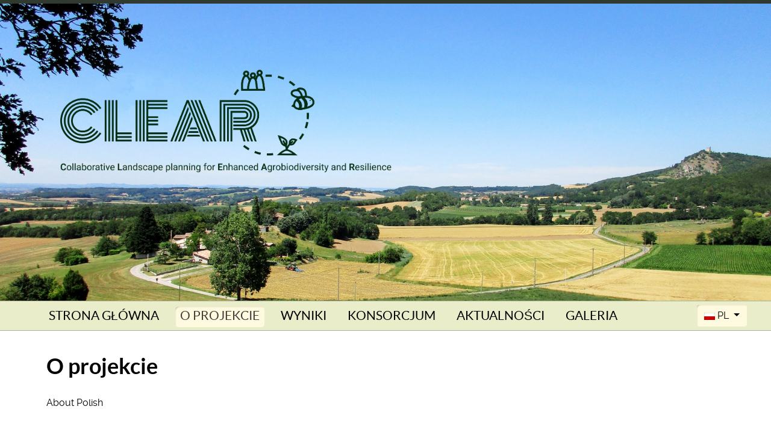

--- FILE ---
content_type: text/html; charset=utf-8
request_url: https://clear.zalf.de/pl/o-projekcie
body_size: 4191
content:
                        <!DOCTYPE html>
<html lang="pl-PL" dir="ltr">
        
<head>
    
            <meta name="viewport" content="width=device-width, initial-scale=1.0">
        <meta http-equiv="X-UA-Compatible" content="IE=edge" />
        

                <link rel="icon" type="image/x-icon" href="/images/favicon.ico" />
        
                <link rel="apple-touch-icon" sizes="180x180" href="/images/apple-touch-icon.png">
        <link rel="icon" sizes="192x192" href="/images/apple-touch-icon.png">
            
         <meta charset="utf-8">
	<meta name="author" content="amir">
	<meta name="generator" content="Joomla! - Open Source Content Management">
	<title>O projekcie</title>
	<link href="https://clear.zalf.de/en/about" rel="alternate" hreflang="en-GB">
	<link href="https://clear.zalf.de/de/ueber-das-projekt" rel="alternate" hreflang="de-DE">
	<link href="https://clear.zalf.de/fr/le-projet" rel="alternate" hreflang="fr-FR">
	<link href="https://clear.zalf.de/pl/o-projekcie" rel="alternate" hreflang="pl-PL">

    <link href="/media/mod_languages/css/template.min.css?c2d4cc" rel="stylesheet">
	<link href="/media/vendor/joomla-custom-elements/css/joomla-alert.min.css?0.4.1" rel="stylesheet">
	<link href="/templates/g5_helium/custom/css/jluikit.min.css" rel="stylesheet">
	<link href="/media/gantry5/engines/nucleus/css-compiled/nucleus.css" rel="stylesheet">
	<link href="/templates/g5_helium/custom/css-compiled/helium_12.css" rel="stylesheet">
	<link href="/media/gantry5/engines/nucleus/css-compiled/bootstrap5.css" rel="stylesheet">
	<link href="/media/system/css/joomla-fontawesome.min.css" rel="stylesheet">
	<link href="/media/plg_system_debug/css/debug.css" rel="stylesheet">
	<link href="/media/gantry5/assets/css/font-awesome.min.css" rel="stylesheet">
	<link href="/templates/g5_helium/custom/css-compiled/helium-joomla_12.css" rel="stylesheet">
	<link href="/templates/g5_helium/custom/css-compiled/custom_12.css" rel="stylesheet">
	<style>.preloader-wrapper {height: 100%;width: 100%;background-color: #ffffff;color: #ffffff;position: fixed;top: 0;left: 0;z-index: 999;}.preloader-wrapper .preloader {position: absolute;top: 50%;left: 50%;font-size: 20px;transform: translate(-50%, -50%)}
</style>
	<style>
.back-to-top{position:fixed;bottom:40px;height:45px;width:45px;z-index:999;background-color:#2b3138}.back-to-top span{color:#fff}.back-to-top:hover,.back-to-top:active{background-color:#20242a}.back-to-top:hover span,.back-to-top:active span{color:rgba(255,255,255,0.8)}.back-to-top.jl-icon-button{transition:none}.jl-totop{color:#fff}.jl-totop:hover,.jl-totop:focus,.jl-totop:active{color:rgba(255,255,255,0.8)}@-webkit-keyframes fadeInRight{from{opacity:0;-webkit-transform:translate3d(100%,0,0);transform:translate3d(100%,0,0)}to{opacity:1;-webkit-transform:none;transform:none}}@keyframes fadeInRight{from{opacity:0;-webkit-transform:translate3d(100%,0,0);transform:translate3d(100%,0,0)}to{opacity:1;-webkit-transform:none;transform:none}}@-webkit-keyframes fadeOutRight{from{opacity:1}to{opacity:0;-webkit-transform:translate3d(100%,0,0);transform:translate3d(100%,0,0)}}@keyframes fadeOutRight{from{opacity:1}to{opacity:0;-webkit-transform:translate3d(100%,0,0);transform:translate3d(100%,0,0)}}.back-to-top{-webkit-animation-duration:1s;animation-duration:1s;-webkit-animation-fill-mode:both;animation-fill-mode:both;-webkit-animation-name:fadeInRight;animation-name:fadeInRight}.backHide{-webkit-animation-name:fadeOutRight;animation-name:fadeOutRight}
.back-to-top { right: 15px;}
</style>

    <script src="/media/mod_menu/js/menu.min.js?c2d4cc" type="module"></script>
	<script src="/media/vendor/jquery/js/jquery.min.js?3.7.1"></script>
	<script src="/media/legacy/js/jquery-noconflict.min.js?504da4"></script>
	<script type="application/json" class="joomla-script-options new">{"bootstrap.dropdown":{".dropdown-toggle":{"flip":true,"boundary":"scrollParent","reference":"toggle","display":"dynamic","popperConfig":true}},"joomla.jtext":{"ERROR":"Błąd","MESSAGE":"Wiadomość","NOTICE":"Uwaga","WARNING":"Ostrzeżenie","JCLOSE":"Zamknij","JOK":"OK","JOPEN":"Otwórz"},"system.paths":{"root":"","rootFull":"https:\/\/clear.zalf.de\/","base":"","baseFull":"https:\/\/clear.zalf.de\/"},"csrf.token":"ed4dfd8e6c993e8913d1979244ea4672"}</script>
	<script src="/media/system/js/core.min.js?2cb912"></script>
	<script src="/media/vendor/bootstrap/js/dropdown.min.js?5.3.3" type="module"></script>
	<script src="/media/system/js/messages.min.js?9a4811" type="module"></script>
	<script src="/templates/g5_helium/custom/js/jluikit.min.js"></script>
	<script type="application/ld+json">{"@context":"https://schema.org","@graph":[{"@type":"Organization","@id":"https://clear.zalf.de/#/schema/Organization/base","name":"Clear","url":"https://clear.zalf.de/"},{"@type":"WebSite","@id":"https://clear.zalf.de/#/schema/WebSite/base","url":"https://clear.zalf.de/","name":"Clear","publisher":{"@id":"https://clear.zalf.de/#/schema/Organization/base"}},{"@type":"WebPage","@id":"https://clear.zalf.de/#/schema/WebPage/base","url":"https://clear.zalf.de/pl/o-projekcie","name":"O projekcie","isPartOf":{"@id":"https://clear.zalf.de/#/schema/WebSite/base"},"about":{"@id":"https://clear.zalf.de/#/schema/Organization/base"},"inLanguage":"pl-PL"},{"@type":"Article","@id":"https://clear.zalf.de/#/schema/com_content/article/7","name":"O projekcie","headline":"O projekcie","inLanguage":"pl-PL","isPartOf":{"@id":"https://clear.zalf.de/#/schema/WebPage/base"}}]}</script>
	<script>

Joomla = window.Joomla || {};

(function(Joomla, document) {
  'use strict';
  document.addEventListener('DOMContentLoaded', function (event) {
    /**
     * Back to top Cassiopeia J4
     */
    var backToTop = document.getElementById('back-top');

    if (backToTop) {

      function checkScrollPos() {
        if (document.body.scrollTop > 20 || document.documentElement.scrollTop > 20) {
          backToTop.classList.remove('backHide')
        } else {
          backToTop.classList.add('backHide');
        }
      }

      checkScrollPos();

      window.onscroll = function() {
        checkScrollPos();
      };
    }
  });

})(Joomla, document);

</script>
	<link href="https://clear.zalf.de/en/about" rel="alternate" hreflang="x-default">

    
                
</head>

    <body class="gantry site com_content view-article no-layout no-task dir-ltr itemid-112 outline-12 g-offcanvas-left g-default g-style-preset3">
        
                    <div class="preloader-wrapper">
  <div class="preloader">
        <img width="100" class="tm-image" data-src="/images/loading2.png" jl-img>
      </div>
</div>


        <div id="g-offcanvas"  data-g-offcanvas-swipe="1" data-g-offcanvas-css3="1">
                        <div class="g-grid">                        

        <div class="g-block size-100">
             <div id="mobile-menu-3962-particle" class="g-content g-particle">            <div id="g-mobilemenu-container" data-g-menu-breakpoint="48rem"></div>
            </div>
        </div>
            </div>
    </div>
        <div id="g-page-surround">
            <div class="g-offcanvas-hide g-offcanvas-toggle" role="navigation" data-offcanvas-toggle aria-controls="g-offcanvas" aria-expanded="false"><i class="fa fa-fw fa-bars"></i></div>                        

                                                        
                <header id="g-header" class="arm-top-padding">
                <div class="g-container">                                <div class="g-grid">                        

        <div id="menu-logo-arm" class="g-block size-100">
             <div id="logo-6121-particle" class="g-content g-particle">            <a href="/" target="_self" title="Clear (Collaborative Landscape planning for Enhanced Agrobiodiversity and Resilience)" aria-label="Clear (Collaborative Landscape planning for Enhanced Agrobiodiversity and Resilience)" rel="home" class="menu-logo">
                        <img src="/images/logo2.png"  alt="Clear (Collaborative Landscape planning for Enhanced Agrobiodiversity and Resilience)" />
            </a>
            </div>
        </div>
            </div>
            </div>
        
    </header>
                                                    
                <section id="g-navigation">
                <div class="g-container">                                <div class="g-grid">                        

        <div id="main-nav-arm" class="g-block size-85">
             <div id="menu-1859-particle" class="g-content g-particle">            <nav class="g-main-nav" data-g-hover-expand="true">
        <ul class="g-toplevel">
                                                                                                                
        
                
        
                
        
        <li class="g-menu-item g-menu-item-type-component g-menu-item-108 g-standard  ">
                            <a class="g-menu-item-container" href="/pl/">
                                                                <span class="g-menu-item-content">
                                    <span class="g-menu-item-title">Strona główna</span>
            
                    </span>
                                                </a>
                                </li>
    
                                                                                                
        
                
        
                
        
        <li class="g-menu-item g-menu-item-type-component g-menu-item-112 active g-standard  ">
                            <a class="g-menu-item-container" href="/pl/o-projekcie">
                                                                <span class="g-menu-item-content">
                                    <span class="g-menu-item-title">O projekcie</span>
            
                    </span>
                                                </a>
                                </li>
    
                                                                                                
        
                
        
                
        
        <li class="g-menu-item g-menu-item-type-component g-menu-item-115 g-standard  ">
                            <a class="g-menu-item-container" href="/pl/wyniki">
                                                                <span class="g-menu-item-content">
                                    <span class="g-menu-item-title">Wyniki</span>
            
                    </span>
                                                </a>
                                </li>
    
                                                                                                
        
                
        
                
        
        <li class="g-menu-item g-menu-item-type-component g-menu-item-119 g-standard  ">
                            <a class="g-menu-item-container" href="/pl/konsorcjum">
                                                                <span class="g-menu-item-content">
                                    <span class="g-menu-item-title">Konsorcjum</span>
            
                    </span>
                                                </a>
                                </li>
    
                                                                                                
        
                
        
                
        
        <li class="g-menu-item g-menu-item-type-component g-menu-item-123 g-standard  ">
                            <a class="g-menu-item-container" href="/pl/aktualnosci">
                                                                <span class="g-menu-item-content">
                                    <span class="g-menu-item-title">Aktualności</span>
            
                    </span>
                                                </a>
                                </li>
    
                                                                                                
        
                
        
                
        
        <li class="g-menu-item g-menu-item-type-component g-menu-item-128 g-standard  ">
                            <a class="g-menu-item-container" href="/pl/galeria">
                                                                <span class="g-menu-item-content">
                                    <span class="g-menu-item-title">Galeria</span>
            
                    </span>
                                                </a>
                                </li>
    
    
        </ul>
    </nav>
            </div>
        </div>
                    

        <div class="g-block size-15 align-right lang-in-menu">
             <div class="g-content">
                                    <div class="platform-content"><div class="language-switcher moduletable ">
        <div class="mod-languages">
    <p class="visually-hidden" id="language_picker_des_110">Wybierz swój język</p>


        <div class="mod-languages__select btn-group">
                                                                                                <button id="language_btn_110" type="button" data-bs-toggle="dropdown" class="btn btn-secondary dropdown-toggle" aria-haspopup="listbox" aria-labelledby="language_picker_des_110 language_btn_110" aria-expanded="false">
                                            <img src="/media/mod_languages/images/pl_pl.gif" alt="Polski (PL)">                                        PL                </button>
                            <ul aria-labelledby="language_picker_des_110" class="lang-block dropdown-menu">

                                                <li>
                    <a aria-label="English (United Kingdom)" href="/en/about">
                                                    <img src="/media/mod_languages/images/en_gb.gif" alt="English (United Kingdom)">                                                EN                    </a>
                </li>
                                                            <li>
                    <a aria-label="Deutsch (Deutschland)" href="/de/ueber-das-projekt">
                                                    <img src="/media/mod_languages/images/de_de.gif" alt="Deutsch (Deutschland)">                                                DE                    </a>
                </li>
                                                            <li>
                    <a aria-label="Français (France)" href="/fr/le-projet">
                                                    <img src="/media/mod_languages/images/fr_fr.gif" alt="Français (France)">                                                FR                    </a>
                </li>
                                                            </ul>
    </div>

</div>
</div></div>
            
        </div>
        </div>
            </div>
            </div>
        
    </section>
                                    
                <section id="g-mainwrapper">
                                                
                <main id="g-main">
                <div class="g-container">                                <div class="g-grid">                        

        <div class="g-block size-100">
             <div class="g-system-messages">
                                            <div id="system-message-container" aria-live="polite"></div>

            
    </div>
        </div>
            </div>
                            <div class="g-grid">                        

        <div class="g-block size-100">
             <section id="g-sidemain">
                                        <div class="g-grid">                        

        <div class="g-block size-100">
             <div class="g-content">
                                                            <div class="platform-content container"><div class="row"><div class="col"><div class="com-content-article item-page">
    <meta itemprop="inLanguage" content="pl-PL">
    
    
        <div class="page-header">
        <h1>
            O projekcie        </h1>
                            </div>
        
        
    
    
        
                                                <div class="com-content-article__body">
        <p>About Polish</p>     </div>

        
                                        </div></div></div></div>
    
            
    </div>
        </div>
            </div>
            
    </section>
        </div>
            </div>
            </div>
        
    </main>
                
    </section>
                                                    
                <section id="g-footer2wrapper" class="footer-logo-bg green-2">
                <div class="g-container">                                <div class="g-grid">                        

        <div class="g-block size-100">
             <section id="g-footer3">
                <div class="g-container">                                <div class="g-grid">                        

        <div class="g-block size-40">
             <div class="g-content">
                                    <div class="platform-content"><div class="footer-quick-pos moduletable ">
        
<div id="mod-custom112" class="mod-custom custom">
    <h4>Project Coordinator:</h4>
<p><span style="font-size: 13px;">Prof. Dr. Sonoko Bellingrath-Kimura </span><br /><span style="font-size: 13px;">ZALF - Research Area 2, Land use and Governance</span><br /><span style="font-size: 13px;">Eberswalder str 84, 15374 Muenchenberg Germany</span><br /><span style="font-size: 13px;">email: <img src="/images/emails/em_bellingrath-kimura_s_d%201.png" width="90" height="17" loading="lazy" data-path="local-images:/emails/em_bellingrath-kimura_s_d 1.png" /></span><br /><span style="font-size: 13px;">Tel: +493343282207</span></p></div>
</div></div>
            
        </div>
        </div>
                    

        <div class="g-block size-60 align-right">
             <div class="g-content">
                                    <div class="platform-content"><div class="founders moduletable ">
        
<div id="mod-custom119" class="mod-custom custom">
    <p><img src="/images/logo-footer.png" width="246" height="90" loading="lazy" data-path="local-images:/logo-footer.png" /></p>
<p> <img src="/images/suscroperanet.png" width="245" height="51" loading="lazy" data-path="local-images:/suscroperanet.png" /></p></div>
</div></div>
            
        </div>
        </div>
            </div>
            </div>
        
    </section>
        </div>
            </div>
            </div>
        
    </section>
                                                    
                <section id="g-copyright" class="green-gray-deep">
                <div class="g-container">                                <div class="g-grid">                        

        <div class="g-block size-50 align-left copyright">
             <div id="copyright-1322-particle" class="g-content g-particle">            <div class="g-copyright ">
    &copy;
            clear.zalf.de. All Rights Reserved
            2026
    </div>
            </div>
        </div>
                    

        <div class="g-block size-50 align-right nomarginall nopaddingall">
             <div class="g-content">
                                    <div class="platform-content"><div class="footer-menu-2 moduletable ">
        <ul class="mod-menu mod-list nav ">
<li class="nav-item item-135"><a href="/pl/imprint-pl" >Imprint PL</a></li><li class="nav-item item-136"><a href="/pl/datenschutz" >Data protection PL</a></li></ul>
</div></div>
            
        </div>
        </div>
            </div>
            </div>
        
    </section>
                                
                        <a id="back-top" href="#" role="button" aria-label="Back to top" class="back-to-top jl-icon-button" aria-label="Back to top" jl-scroll>
    <span class="fa fa-angle-up fa-lg" aria-hidden="true"></span></a>


        </div>
                    

                        <script type="text/javascript" src="/media/gantry5/assets/js/main.js"></script>
    <script type="text/javascript">
    jlUIkit.sticky('#g-navigation', {  start: '0', offset: 0 } )
</script>
    <script type="text/javascript">
(function($) {
	$(window).on('load', function(e) {
		$('.preloader-wrapper').fadeOut(300, function()  {
			$(this).remove();
		});
	});
})(jQuery);
</script>
    

    

        
    </body>
</html>


--- FILE ---
content_type: text/css
request_url: https://clear.zalf.de/templates/g5_helium/custom/css-compiled/custom_12.css
body_size: 6198
content:
/* GANTRY5 DEVELOPMENT MODE ENABLED.
 *
 * WARNING: This file is automatically generated by Gantry5. Any modifications to this file will be lost!
 *
 * For more information on modifying CSS, please read:
 *
 * http://docs.gantry.org/gantry5/configure/styles
 * http://docs.gantry.org/gantry5/tutorials/adding-a-custom-style-sheet
 */

@charset "UTF-8";
/* By Amir Armaghan */
/* For Gantry 5 on Joomla 4.x a Helium theme */
/* 2023/02/28 */
/* Adding Font SansWeb light version */
html {
  scroll-behavior: smooth;
}
#zalf, #SRUC, #JUCHOWO {
  scroll-margin-top: 50px;
}
.dir-rtl .ccomment-form .pull-right {
  float: right;
}
body.dir-rtl .edit.item-page .btn-toolbar .btn, body.dir-rtl .pager.pagenav a, body.dir-rtl p.readmore .btn, body.dir-rtl .contact .form-actions .btn, body.dir-rtl #contact-form .controls .btn-primary.validate, body.dir-rtl .profile .btn, body.dir-rtl .login .btn, body.dir-rtl .logout .btn, body.dir-rtl .registration .btn, body.dir-rtl .profile-edit .btn, body.dir-rtl .remind .btn, body.dir-rtl .reset .btn, body.dir-rtl .search #searchForm .btn, body.dir-rtl .finder #searchForm .btn, body.dir-rtl .search #search-form .btn, .finder #search-form .btn {
  letter-spacing: 0;
  font-weight: 600;
  font-size: 0.8em;
}
.arm-chart {
  width: 60%;
  margin: auto;
}
.com-content-category-blog .image-size img {
  width: 500px;
}
.com-content-category-blog .border-bottom .blog-item {
  border-bottom: 1px solid #ACB393;
}
.com-content-category-blog .button-right .readmore {
  text-align: right;
}
.image-left .blog-item .item-image, .image-right .blog-item .item-image {
  flex: unset;
}
.image-left .blog-item .item-content {
  width: 60%;
}
p.readmore .btn {
  border-radius: 0.2rem;
  padding: 1.3rem 2.125rem;
}
#g-navigation {
  -webkit-transition: all 0.2s ease-in-out;
  -moz-transition: all 0.2s ease-in-out;
  transition: all 0.2s ease-in-out;
  border-bottom: 1px solid #ACB393;
  border-top: 1px solid #ACB393;
  height: 50px;
}
#g-navigation .g-main-nav {
  text-transform: uppercase;
}
#g-navigation.g-fixed-element {
  -webkit-transition: all 0.6s ease-in-out;
  -moz-transition: all 0.6s ease-in-out;
  transition: all 0.6s ease-in-out;
  height: 60px;
}
#g-navigation.g-fixed-element .g-grid .g-content {
  padding-top: 0;
  padding-bottom: 0;
  -webkit-transition: all 0.6s ease-in-out;
  -moz-transition: all 0.6s ease-in-out;
  transition: all 0.6s ease-in-out;
}
.g-fixed-second #menu-logo-arm .g-content {
  top: 10px !important;
  opacity: 1;
  -webkit-transition: all 0.3s ease-in-out;
  -moz-transition: all 0.3s ease-in-out;
  transition: all 0.3s ease-in-out;
}
#f-left {
  float: left;
  text-align: left;
}
#f-right {
  float: right;
  text-align: right;
}
#menu-logo-arm .g-content {
  width: 550px;
  position: absolute;
  padding: 0;
  margin: 0;
  top: 260px;
  -webkit-transition: all 0.6s ease-in-out;
  -moz-transition: all 0.6s ease-in-out;
  transition: all 0.6s ease-in-out;
}
#g-navigation .g-main-nav .g-toplevel {
  justify-content: flex-start;
}
.g-arm-top .g-content {
  position: relative;
  top: 50%;
  transform: translateY(-50%);
  margin: 0;
  padding: 0;
}
.arm-top-padding .g-content {
  padding: 5px 5px;
  margin: 5px;
}
.arm-top-padding .g-arm-logo:after {
  content: "";
  height: 1px;
  display: block;
}
body.dir-rtl .arm-top-padding {
  direction: ltr;
}
body.dir-rtl .g-arm-logo {
  text-align: left;
}
.g-arm-logo {
  text-align: right;
}
.g-arm-logo .g-content {
  padding: 0;
}
.arm-logo img {
  display: block;
  position: absolute;
  top: 2px;
  width: 129px;
}
.arm-logo {
  display: inline-block;
  width: 190px;
}
.arm-logo-footer img {
  width: 180px;
}
.arm-logo-footer {
  display: block !important;
  text-align: center;
  width: auto;
  opacity: 0.4;
  -webkit-transition: all 0.5s ease-in-out;
  -moz-transition: all 0.5s ease-in-out;
  transition: all 0.5s ease-in-out;
  display: inline-block;
  width: 180px;
}
.arm-logo-footer:hover {
  opacity: 1;
  -webkit-transition: all 0.5s ease-in-out;
  -moz-transition: all 0.5s ease-in-out;
  transition: all 0.5s ease-in-out;
}
.arm-remove-contact-title .com-contact .page-header {
  display: none;
}
.arm-remove-contact-title .com-contact .com-contact__container {
  border-bottom: none;
}
#g-verytop {
  background: #4C184D;
}
#g-verytop .g-arm-top .mod-languages a {
  color: #FFFFFF;
  color: red;
}
#g-verytop .g-arm-top .mod-languages a:hover {
  color: #EE6C4D;
}
#g-header.arm-top-padding .g-content {
  padding: 0;
}
#g-header.arm-top-padding #arm-lang .g-content {
  margin: 0;
}
#g-header {
  border-top: 6px solid #303a30;
  padding: 0;
  background-attachment: fixed;
  background-size: contain;
  background-position: inherit;
}
#g-header .mod-languages a {
  border: 1px solid #d3d3d3;
  border-radius: 5px;
  padding: 0 5px 0 2px;
  color: #A04C9C;
}
#g-header .mod-languages a:hover {
  color: #333;
}
#g-header a {
  color: #3180C2;
}
.hide-content #g-main {
  display: none;
}
.com-contact__container h3 {
  display: none;
}
.com-contact__container .com-contact__thumbnail.thumbnail {
  border: 0;
  box-shadow: none;
  float: right;
  position: relative;
  width: 40%;
}
.com-contact__container {
  border-bottom: 1px solid #dbdbdb;
  padding-bottom: 25px;
}
.p-gallery {
  column-count: 3;
  column-gap: 3%;
}
.image-gallery .p-gallery img {
  padding: 5px;
}
.img-border img {
  border-radius: 6px;
}
.box2 a {
  color: #ffd688;
}
.box2 a:hover {
  color: #c88564;
}
.blue-deep {
  background-color: #071A2E;
  color: #6A7581;
}
.purple-deep {
  background-color: #293241;
  color: #5b728e;
}
.purple-deep a {
  color: #5b728e;
}
.purple-2, .purple-2 strong {
  background-color: #3D5A80;
  color: #9f9f9f;
}
.purple-2 h3 {
  color: #ddd;
  font-size: 1.2rem;
}
.purple-2 a {
  color: #bab8b3;
}
.purple-2 a:hover {
  color: #FFFFFF;
}
.green-gray-deep {
  background-color: #8E947A;
  color: #3C3C3C;
}
.green-gray-deep a {
  color: #BFBFBF;
}
.green-2, .green-2 strong {
  background-color: #CCD5AE;
  color: #51554f;
}
.green-2 h3 {
  color: #434840;
  font-size: 1.2rem;
}
.green-2 a {
  color: #b1c7a7;
}
.green-2 a:hover {
  color: #E7C8A0;
}
.footer-logo-bg {
  background-repeat: no-repeat;
  background-position: 20% 50%;
}
.blue-2, .blue-2 strong {
  background-color: #092139;
  color: #6A7581;
}
.blue-2 h3 {
  color: #9BA5AE;
}
.blue-2 a {
  color: #d89fff;
}
.blue-2 a:hover {
  color: #FFFFFF;
}
.blue-3 {
  background-color: #155385;
  color: #A1BCD0;
}
.blue-3 h3.g-title {
  text-align: center;
  font-size: 1em;
  font-weight: normal;
  color: #C4D5E1;
  margin: 3px 3px 5px;
  padding: 1px;
}
.blue-3 .g-content {
  padding-bottom: 0;
  margin-bottom: 0;
  margin-top: 0;
}
body.dir-rtl .copyright {
  direction: ltr;
}
.copyright {
  direction: rtl;
  text-align: center;
}
#g-copyright a:hover {
  color: #734d75;
}
#g-copyright {
  font-size: 0.9em;
}
#g-copyright .g-content {
  padding: 0;
}
#g-copyright ul {
  margin-top: 5px;
}
#g-copyright ul li {
  padding-right: 10px;
}
#g-copyright ul.nav {
  display: inline-flex;
}
#g-copyright ul a {
  color: #fff;
}
.g-social a span {
  opacity: 0.5;
  color: #FFFFFF;
}
.g-social a span:hover {
  opacity: 0.8;
  color: #FFFFFF;
}
.arm-top-padding {
  height: 650px;
}
.arm-center-title .page-header h1 {
  text-align: center;
}
.arm-border-top {
  border-top: 1px solid #dbe8db;
}
.arm-less-padding h3.g-title {
  margin: 2px;
  text-align: center;
  font-size: 2rem;
  border-bottom: 1px solid #daf0da;
  color: #669966;
}
.page-title-position {
  background-image: linear-gradient(330deg, #96c097 0%, #a1c59b 2%, #accaa0 6%, #bad1a8 13%, #c4d6ae 30%, #cedbb3 73%, #d9e1bc 88%, #e4e8c5 94%, #ececca 98%, #f6f3d5 100%);
  color: #fff;
}
.page-title-position h1 {
  font-weight: 700;
}
.hbg1 {
  background-image: Linear-gradient(180deg, #fffcf4 11%, #dee0df 90%);
}
.hbg2 {
  background-color: #e2dada;
  background: transparent url('../../../../images/header/03.jpg') no-repeat scroll 0 0;
  background-attachment: fixed;
  background-position: center;
  background-repeat: no-repeat;
  background-size: cover;
}
.hbg3 {
  background-color: #d8d8d8;
}
.hbg4 {
  background-image: Linear-gradient(180deg, #ffffff 11%, #dee0df 90%);
}
.cardbg1 .jl-card {
  background-color: #efefef;
}
body.dir-rtl #arm-search, body.dir-rtl #arm-lang {
  direction: rtl;
}
#g-header .g-arm-top .search input {
  box-shadow: none;
  border-radius: 0;
  color: #000000;
  padding-left: 30px;
}
body.dir-rtl #g-header .g-arm-top .search input {
  padding-left: 0;
  padding-right: 30px;
}
#g-navigation .g-main-nav .g-toplevel > li:hover > .g-menu-item-container {
  color: #316a2f;
}
#g-navigation .g-main-nav .g-toplevel > li.active > .g-menu-item-container > .g-menu-item-content {
  box-shadow: none;
}
/*#g-header .g-arm-top .search label:after {
    font-family: 'FontAwesome';
    color:red;
    position: absolute;
  top: 2px;
  left: 3px;
  content: "\f007";

  content: "AA";
}*/
#g-header .g-arm-top .search label.element-invisible {
  overflow: visible;
}
#g-header .g-arm-top .search label:after {
  font-family: "FontAwesome";
  content: "";
  color: #999999;
  pointer-events: none;
}
.arm-center {
  text-align: center;
}
.arm-to-top .g-content {
  margin: 0;
  padding: 0;
}
.arm-to-top .g-totop a {
  padding: 4px 15px;
  background: #399431;
  border: solid #BDBDBD 1px;
  opacity: 0.5;
  background: #666;
  position: fixed;
  bottom: 1%;
  right: 1%;
  border-radius: 5px;
}
#g-header .g-arm-top .search input:focus {
  box-shadow: none;
  border-bottom: 1px solid #D8D8D8;
}
body.dir-rtl .g-arm-top .mod-languages {
  padding-right: 10px;
  text-align: right;
}
.g-arm-top .mod-languages {
  text-align: right;
  padding-left: 10px;
}
.mod-languages {
  text-align: right;
  float: right;
}
.mod-languages .btn.dropdown-toggle {
  box-shadow: inset 3px 3px 3px -4px rgba(83, 20, 26, 0.48);
  background-color: #fefae0;
}
.mod-languages .dropdown-menu {
  min-width: 4.5rem;
}
body.dir-rtl .sprocket-headlines-image, body.dir-rtl .sprocket-headlines-list {
  float: right;
}
body.dir-rtl .sprocket-headlines-image {
  padding-left: 10px;
}
body.dir-rtl .sprocket-headlines-navigation {
  direction: ltr;
}
body.dir-rtl .sprocket-headlines-navigation .arrow span {
  top: -10px;
  position: absolute;
  left: 5px;
}
#g-navigation .g-main-nav .g-toplevel {
  line-height: 2;
}
.arm-box1 h3 {
  font-size: 1em;
  padding-bottom: 10px;
  margin-bottom: 5px;
}
.g-main-nav .g-toplevel > li > .g-menu-item-container {
  font-weight: normal !important;
  font-size: 1.3rem;
}
#mbCenter {
  z-index: 9999999 !important;
}
.g-main-nav .g-toplevel > li > a.g-menu-item-container:hover:after {
  width: 100%;
  left: 0;
}
#g-navigation .g-main-nav .g-toplevel > li.active:not(.g-menu-item-type-particle):not(.g-menu-item-type-module) > a.g-menu-item-container:after {
  width: 100%;
  left: 0;
}
#g-navigation .g-main-nav .g-toplevel > li > .g-menu-item-container > .g-menu-item-content {
  padding-right: 0.5rem;
  padding-left: 0.5rem;
}
#g-navigation .g-main-nav .g-toplevel > li.active:not(.g-menu-item-type-particle):not(.g-menu-item-type-module) a {
  color: #463a37;
}
#g-navigation .g-main-nav .g-sublevel > li a span {
  font-size: 1rem;
}
#g-navigation .g-main-nav .g-sublevel > li.active:not(.g-menu-item-type-particle):not(.g-menu-item-type-module) a {
  color: #49a34b;
}
#g-navigation .g-main-nav .g-sublevel > li a:hover span {
  color: #49a34b;
}
#g-navigation .g-main-nav .g-toplevel > li.active:not(.g-menu-item-type-particle):not(.g-menu-item-type-module) {
  -webkit-transition: all 0.1s ease;
  -moz-transition: all 0.1s ease;
  transition: all 0.1s ease;
  background: #fefae0 !important;
  border-radius: 5px;
  box-shadow: inset 3px 3px 3px -4px rgba(83, 20, 26, 0.48);
}
#g-navigation .g-main-nav .g-toplevel > li:hover:not(.g-menu-item-type-particle):not(.g-menu-item-type-module) {
  -webkit-transition: all 0.1s ease;
  -moz-transition: all 0.1s ease;
  transition: all 0.1s ease;
  background: #fefae0 !important;
  border-radius: 5px;
  box-shadow: inset 3px 3px 3px -4px rgba(83, 20, 26, 0.48);
}
#g-navigation .g-main-nav .g-toplevel > li.g-menu-item-link-parent:hover:not(.g-menu-item-type-particle):not(.g-menu-item-type-module) {
  box-sizing: border-box;
}
#g-navigation .g-main-nav .g-sublevel > li > .g-menu-item-container {
  color: #463a37;
}
#g-navigation .g-main-nav .g-sublevel > li:not(:last-child) > .g-menu-item-container {
  border-bottom: 1px solid rgba(26, 47, 27, 0.24);
}
.omega-powered {
  display: none;
}
.the-prev {
  left: 0;
}
.the-next {
  background-position: -18px 0 !important;
}
.the-prev, .the-next {
  background: transparent url('../../../../images/assets/carousel_control.png') no-repeat scroll 0 0;
  box-shadow: none;
}
.ot_logo_scroller {
  padding-top: 25px;
}
/* .ot_row img, .ot_content img{
  filter:url("data:image/svg+xml;utf8,<svg xmlns=\'http://www.w3.org/2000/svg\'><filter id=\'grayscale\'><feColorMatrix type=\'matrix\' values=\'0.3333 0.3333 0.3333 0 0 0.3333 0.3333 0.3333 0 0 0.3333 0.3333 0.3333 0 0 0 0 0 1 0\'/></filter></svg>#grayscale");
  filter:gray;
  -webkit-filter:grayscale(100%);
  -webkit-transition:all .6s ease;
  -webkit-backface-visibility:hidden
}
*/
#g-navigation .g-main-nav .g-dropdown {
  border: 1px solid #463a37;
  box-shadow: 5px 5px 0 0 #463a37;
  margin-top: 4px;
  background: #FFFFFF;
}
.breadcrumb {
  margin: 0;
}
div.moduletable.arm-tile {
  border: 1px solid #999;
  -webkit-transition: all 0.3s ease-in-out;
  -moz-transition: all 0.3s ease-in-out;
  transition: all 0.3s ease-in-out;
  border-radius: 3px;
  padding: 1rem 2.5rem;
  text-align: center;
}
div.moduletable.arm-tile a {
  color: #333333;
}
div.moduletable.arm-tile a:hover {
  color: #FFF;
}
div.moduletable.arm-tile:hover {
  background: #155385;
}
div.moduletable.arm-tile:hover a {
  color: #FFF;
}
.arm-slide1 .slideshow-caption {
  text-shadow: 1px 2px #000;
  margin-top: 50px;
}
.arm-slide2 {
  text-shadow: 1px 2px #000;
  font-size: 1.5em;
}
.arm-side-foo1 .moduletable .nav.menu {
  border: none;
  padding: 0;
}
.arm-side-foo1 .moduletable .nav.menu li {
  border-bottom: none;
  margin-bottom: 0;
  padding-bottom: 0;
}
.arm-side-foo1 .search input {
  box-shadow: none;
  border-radius: 4px;
  color: #FFFFFF;
  padding-left: 30px;
  width: 130px;
  background: #092139;
  border: 1px solid #0a2c4f;
  -webkit-box-shadow: inset 0px 1px 5px 2px rgba(3, 18, 33, 0.6);
  -moz-box-shadow: inset 0px 1px 5px 2px rgba(3, 18, 33, 0.6);
  box-shadow: inset 0px 1px 5px 2px rgba(3, 18, 33, 0.6);
}
body.dir-rtl .arm-side-foo1 .search input {
  padding-right: 30px;
  padding-left: 0;
}
.arm-side-foo1 .search label.element-invisible {
  overflow: visible;
}
.arm-side-foo1 .search label:after {
  font-family: "FontAwesome";
  content: "";
  color: #0E395E;
  pointer-events: none;
}
.arm-fixed2 .uk-cover-background {
  background-attachment: fixed;
  background-position: top center;
  background-repeat: no-repeat;
}
#jform_contact_message {
  height: 100px;
}
#g-navigation .g-menu-hastouch .g-toplevel > li.g-menu-item-link-parent > .g-menu-item-container > .g-menu-parent-indicator {
  background-color: transparent;
  border: none;
}
.no-down-image .g-menu-parent-indicator {
  display: none !important;
}
ul.side-menu {
  border: 1px solid #999;
  padding: 5px;
  border-radius: 4px;
}
ul.side-menu li {
  border-bottom: 1px solid #cecece;
  padding: 10px;
}
ul.side-menu li:hover {
  background-color: #dfefff;
}
ul.side-menu li.current {
  background-color: rgba(198, 229, 236, 0.2);
  color: #000;
}
ul.side-menu li:last-child {
  border-bottom: none;
}
h3.uk-accordion-title {
  background-color: #dfefff;
}
h3.uk-accordion-title::before {
  content: " + ";
  padding: 0 10px;
}
h3.uk-accordion-title.uk-active::before {
  content: " - ";
  padding: 0 10px;
}
.contact-address.dl-horizontal dd, .contact-address.dl-horizontal dt {
  margin-right: auto;
  margin-left: auto;
  width: auto;
}
#g-navigation.g-fixed-element ul.g-toplevel > li.g-menu-item-type-particle:hover {
  background: transparent !important;
}
#g-navigation .lang-in-menu a {
  color: #000;
}
.lang-in-menu .g-content {
  margin: 0;
  padding: 0;
  padding-top: 6px;
}
.g-fixed-element .lang-in-menu {
  padding-left: 0;
  padding-top: 0;
}
div.mod-languages ul li.lang-active {
  background: #FFFFFFE5;
  border-radius: 3px;
}
#g-navigation .lang-in-menu a:hover {
  color: #000;
  background: #E9EDC9;
  border-radius: 3px;
}
body.dir-rtl .lang-in-menu {
  padding-right: 10px;
  padding-left: 0;
}
#main-nav-arm .go-right {
  text-align: right;
}
#main-nav-arm .g-content {
  margin-bottom: 0;
  margin-right: 0;
  padding-bottom: 0;
  padding-right: 0;
  margin-top: 0;
  padding-top: 0.5rem;
}
.g-fixed-second #main-nav-arm .g-content {
  margin-top: 10px;
  -webkit-transition: all 0.3s ease-in-out;
  -moz-transition: all 0.3s ease-in-out;
  transition: all 0.3s ease-in-out;
}
#g-navigation .go-right .g-main-nav .g-toplevel {
  float: right;
}
#arm-cv {
  padding-top: 30px;
  background-image: url('../../../../images/slides/18-2.jpg');
  background-repeat: no-repeat;
  overflow: hidden;
  background-position: 50% 40%;
}
#arm-cv blockquote {
  border-left: 0;
}
#arm-cv a {
  color: #333333;
}
#arm-cv blockquote p {
  color: #000;
}
.blog.image-pad img {
  padding: 15px;
}
.blog .items-row .span12 {
  border-bottom: 1px solid #999;
}
/******* Tiles css    **********/
.grid-tile {
  position: relative;
  clear: both;
  margin: 0 auto;
  padding: 0;
  max-width: 1000px;
  list-style: none;
  text-align: center;
  /* to go a little up only in desktop view */
  height: 350px;
}
/* Common style */
.grid-tile figure {
  overflow: hidden;
  min-width: 320px;
  max-width: 480px;
  max-height: 360px;
  width: 90%;
  height: auto;
  background: #3085a3;
  text-align: center;
  cursor: pointer;
  border-radius: 8px;
  -webkit-box-shadow: 0px 0px 5px 0px #555;
  -moz-box-shadow: 0px 0px 5px 0px #555;
  box-shadow: 0px 0px 5px 0px #555;
}
.grid-tile figure img {
  position: relative;
  display: block;
  min-height: 100%;
  max-width: 100%;
  opacity: 0.8;
}
.grid-tile figure figcaption {
  padding: 2em;
  color: #fff;
  text-transform: uppercase;
  font-size: 1.25em;
  -webkit-backface-visibility: hidden;
  backface-visibility: hidden;
  overflow: hidden;
  border-radius: 8px;
}
.grid-tile figure figcaption::before, .grid-tile figure figcaption::after {
  pointer-events: none;
}
.grid-tile figure figcaption, .grid-tile figure figcaption > a {
  position: absolute;
  top: 0;
  left: 0;
  width: 100%;
  height: 100%;
}
/* Anchor will cover the whole item by default */
/* For some effects it will show as a button */
.grid-tile figure figcaption > a {
  z-index: 1000;
  text-indent: 200%;
  white-space: nowrap;
  font-size: 0;
  opacity: 0;
}
.grid-tile figure h2 {
  word-spacing: -0.15em;
  font-weight: 300;
}
.grid-tile figure h2 span {
  font-weight: 800;
}
.grid-tile figure h2, .grid-tile figure p {
  margin: 0;
}
.grid-tile figure p {
  letter-spacing: 1px;
  font-size: 68.5%;
}
#g-slideshow .uk-slidenav {
  background: none;
  font-size: 80px;
}
#g-slideshow div.uk-slidenav-position li.g-slideshow-item canvas {
  opacity: 0.9 !important;
  /* Permalink - use to edit and share this gradient: http://colorzilla.com/gradient-editor/#4c4c4c+0,1b1421+100&0+0,1+100 */
  background: -moz-linear-gradient(top, rgba(76, 76, 76, 0) 0%, #1b1421 100%);
  /* FF3.6-15 */
  background: -webkit-linear-gradient(top, rgba(76, 76, 76, 0) 0%, #1b1421 100%);
  /* Chrome10-25,Safari5.1-6 */
  background: linear-gradient(to bottom, rgba(76, 76, 76, 0) 0%, #1b1421 100%);
  /* W3C, IE10+, FF16+, Chrome26+, Opera12+, Safari7+ */
  filter: progid:DXImageTransform.Microsoft.gradient(startColorstr="#004c4c4c", endColorstr="#1b1421",GradientType=0);
  /* IE6-9 */
}
.g-slideshow .bigfont .style3 .g-slideshow-title, .g-slideshow .bigfont .style3 .g-slideshow-desc {
  font-size: 3.5em;
  text-shadow: 0 1px 2px rgba(0, 0, 0, 0.6);
}
.g-slideshow .bigfont2 .style3 .g-slideshow-title, .g-slideshow .bigfont2 .style3 .g-slideshow-desc {
  font-size: 2em;
  text-shadow: 0 1px 2px rgba(0, 0, 0, 0.6);
  line-height: 1em;
}
.g-slideshow .bigfont3 .style3 .g-slideshow-title, .g-slideshow .bigfont3 .style3 .g-slideshow-desc {
  font-size: 2em;
  text-shadow: 0 1px 2px rgba(0, 0, 0, 0.6);
  line-height: 1.5em;
}
#blue-4 div.uk-slidenav-position li.g-slideshow-item canvas {
  opacity: 0.6 !important;
  background: #000;
}
#blue-5 div.uk-slidenav-position li.g-slideshow-item canvas {
  opacity: 0.9 !important;
  background: #1c2028;
}
body.title-center1 #g-main .g-content .page-header h2 {
  text-align: center;
}
body.title-orange #g-main .g-content .page-header h2 {
  color: #E78F25;
  text-shadow: 0 1px 2px rgba(165, 165, 165, 0.6);
}
._normallogos .leaflet-pane img.leaflet-marker-icon {
  width: auto !important;
  height: auto !important;
}
.leaflet-popup-content .c-column {
  float: left;
  padding: 10px;
}
.leaflet-popup-content .c-left {
  width: 25%;
}
.leaflet-popup-content .c-right {
  width: 75%;
}
.c-row:after {
  content: "";
  display: table;
  clear: both;
}
.call-to-action-less-width .jl-container-large {
  max-width: 1000px;
}
/*-----------------*/
/***** Apollo *****/
/*-----------------*/
figure.effect-apollo {
  background: #293241;
  /* to go a little up only in desktop view*/
  position: absolute;
}
figure.effect-apollo img {
  opacity: 0.95;
  -webkit-transition: opacity 0.35s, -webkit-transform 0.35s;
  transition: opacity 0.35s, transform 0.35s;
  -webkit-transform: scale3d(1.05, 1.05, 1);
  transform: scale3d(1.05, 1.05, 1);
}
figure.effect-apollo figcaption::before {
  position: absolute;
  top: 0;
  left: 0;
  width: 100%;
  height: 100%;
  background: rgba(255, 255, 255, 0.5);
  content: "";
  -webkit-transition: -webkit-transform 0.6s;
  transition: transform 0.6s;
  -webkit-transform: scale3d(1.9, 1.4, 1) rotate3d(0, 0, 1, 45deg) translate3d(0, -100%, 0);
  transform: scale3d(1.9, 1.4, 1) rotate3d(0, 0, 1, 45deg) translate3d(0, -100%, 0);
}
figure.effect-apollo p {
  position: absolute;
  right: 0;
  bottom: 0;
  margin: 3em;
  padding: 0 1em;
  max-width: 150px;
  border-right: 4px solid #fff;
  text-align: right;
  opacity: 0;
  -webkit-transition: opacity 0.35s;
  transition: opacity 0.35s;
}
figure.effect-apollo h2 {
  font-size: 2.2rem;
  text-shadow: 2px 1px 2px #000000;
}
figure.effect-apollo:hover img {
  opacity: 0.6;
  -webkit-transform: scale3d(1, 1, 1);
  transform: scale3d(1, 1, 1);
}
figure.effect-apollo:hover figcaption::before {
  -webkit-transform: scale3d(1.9, 1.4, 1) rotate3d(0, 0, 1, 45deg) translate3d(0, 100%, 0);
  transform: scale3d(1.9, 1.4, 1) rotate3d(0, 0, 1, 45deg) translate3d(0, 100%, 0);
}
figure.effect-apollo:hover p {
  opacity: 1;
  -webkit-transition-delay: 0.1s;
  transition-delay: 0.1s;
}
#g-footer3 li {
  padding-right: 20px;
}
/* ------- temp -------*/
#g-offcanvas #g-mobilemenu-container ul > li:not(.g-menu-item-type-particle):not(.g-menu-item-type-module).active {
  background: #7abb7a;
}
.leaflet-popup-content {
  width: auto !important;
}
.leaflet-popup-content .c-row {
  min-width: 300px;
}
#g-harea1 {
  border-bottom: 1px solid #ACB393;
  border-top: 1px solid #ACB393;
}
#g-harea1 h1 {
  color: #388989;
}
.consortium .jl-card img.tm-image {
  border-radius: 150px;
  -webkit-filter: grayscale(100%);
  /* Safari 6.0 - 9.0 */
  filter: grayscale(100%);
}
.consortium .jl-card-hover:not(.jl-card-default):not(.jl-card-primary):not(.jl-card-secondary):hover > img.tm-image {
  --webkit-filter: grayscale(0%);
  /* Safari 6.0 - 9.0 */
  filter: grayscale(0%);
}
.consortium .jl-card-hover:not(.jl-card-default):not(.jl-card-primary):not(.jl-card-secondary):hover > h3.jl-h4 {
  color: #319631 !important;
}
.consortium .jl-h4, h4 {
  font-size: 16px;
}
.nomargin .g-content {
  margin: 0;
}
.nomargin-h .g-content {
  margin-left: 0;
  margin-right: 0;
}
.jl-tile-primary {
  background-color: #578379;
}
.jl-light .jl-button-primary {
  background-color: #acb393;
  border-radius: 3px;
  color: #fff;
}
.jl-heading-divider {
  border-bottom-width: 1px;
}
/******* end of Tiles css  **********/
/*************************************************/
/************* MEDIA screen resolutions  *********/
/*************************************************/
@media (max-width: 1650px) {
  .arm-top-padding {
    height: 500px !important;
  }
  #menu-logo-arm .g-content {
    top: 200px !important;
  }
}
@media (max-width: 1550px) {
  #menu-logo-arm .g-content {
    top: 170px !important;
  }
}
@media (max-width: 1450px) {
  #menu-logo-arm .g-content {
    top: 130px !important;
  }
}
@media (max-width: 1350px) {
  #menu-logo-arm .g-content {
    top: 110px !important;
    left: 100px;
  }
}
@media (max-width: 1200px) {
  .g-main-nav .g-toplevel {
    font-size: 0.8 0.5em !important;
  }
  .g-main-nav .g-toplevel > li > .g-menu-item-container {
    padding: 1.2rem 0.5rem;
  }
  #g-navigation .g-menu-hastouch .g-toplevel > li.g-menu-item-link-parent > .g-menu-item-container > .g-menu-parent-indicator {
    padding: 0.2em;
    margin: 0;
  }
  div.moduletable.arm-tile h3 {
    font-size: 1rem;
  }
  div.moduletable.arm-tile {
    padding: 0.5rem 1rem;
  }
  #arm-showcase .g-content .uk-slideshow {
    height: 300px !important;
  }
  .g-slideshow .uk-slideshow {
    height: 300px !important;
  }
  .grid-tile figure {
    min-width: 300px;
  }
  .arm-chart {
    width: 70%;
  }
  .arm-top-padding {
    height: 450px !important;
  }
  #menu-logo-arm .g-content {
    top: 90px !important;
  }
}
@media (max-width: 959px) {
  .g-main-nav .g-toplevel {
    font-size: 0.75em !important;
  }
  .g-main-nav .g-toplevel > li > .g-menu-item-container {
    padding: 1.2rem 0.4rem;
  }
  #g-navigation .g-menu-hastouch .g-toplevel > li.g-menu-item-link-parent > .g-menu-item-container > .g-menu-parent-indicator {
    padding: 0.1em;
    margin: 0;
  }
  .arm-logo img {
    display: block;
    position: absolute;
    width: 130px;
    top: 3px;
  }
  .grid-tile figure {
    min-width: 240px;
  }
  .arm-chart {
    width: 80%;
  }
  .arm-top-padding {
    height: 300px !important;
  }
  #menu-logo-arm .g-content {
    left: 50px;
    top: 1px !important;
    padding: 30px !important;
  }
  .g-main-nav .g-toplevel > li > .g-menu-item-container {
    font-size: 1rem;
  }
}
@media (max-width: 767px) {
  .p-gallery {
    column-count: 2;
    column-gap: 2%;
  }
  .arm-logo {
    display: block !important;
    text-align: center;
    width: auto;
  }
  .arm-logo img {
    width: 170px;
    display: inline-block !important;
    position: relative !important;
  }
  .g-arm-logo .g-content {
    padding: 0 0 5px;
  }
  .arm-top-padding {
    height: auto;
  }
  .mod-languages {
    text-align: center !important;
    display: inline-block;
    margin-top: 5px;
    float: none;
  }
  #menu-logo-arm .g-content {
    padding: 20px 0;
    margin: 0 auto;
    position: relative;
    top: 0;
    left: 0;
  }
  #g-header {
    background-size: 160%;
  }
  .g-offcanvas-toggle {
    background: #fff;
    border-radius: 5px;
    width: auto;
    top: 1rem;
    height: 34px;
    transition: background-color 1s ease;
    border: 1px solid #000;
  }
  .g-offcanvas-open .g-offcanvas-toggle {
    background-color: #dae4dc;
    color: #444;
    transition: background-color 1s ease;
  }
  #g-navigation {
    height: 50px;
  }
  .lang-in-menu {
    text-align: center !important;
    display: ruby;
  }
  .lang-in-menu .g-content {
    margin: 0;
    padding: 0;
  }
  #g-footer2, #g-footer3 {
    text-align: center;
  }
  #g-footer2 a {
    margin: auto;
  }
  .nn_tabs > ul.nav-tabs > li {
    width: 100%;
    text-align: center;
  }
  .row-fluid .span4 {
    width: 100%;
    float: left;
  }
  .designby, .copyright {
    text-align: center !important;
  }
  .g-slideshow .g-slideshow-desc {
    display: block;
  }
  figure.effect-apollo {
    position: relative;
    top: auto;
  }
  .grid-tile {
    height: auto;
  }
  .grid-tile figure {
    width: auto;
    max-height: 100px;
  }
  .uk-position-cover, div.uk-slidenav-position li.g-slideshow-item canvas {
    height: 300px !important;
  }
  .g-slideshow .bigfont2 .style3 .g-slideshow-title, .g-slideshow .bigfont2 .style3 .g-slideshow-desc, .g-slideshow .bigfont .style3 .g-slideshow-title, .g-slideshow .bigfont .style3 .g-slideshow-desc {
    font-size: 1.2em;
    line-height: 1.2em;
  }
  .g-slideshow .bigfont3 .style3 .g-slideshow-title, .g-slideshow .bigfont3 .style3 .g-slideshow-desc {
    font-size: 1.2em;
    line-height: 1.2em;
  }
  .arm-chart {
    width: 100%;
  }
  .arm-top-padding {
    height: 200px !important;
  }
  #menu-logo-arm .g-content {
    width: 85%;
  }
  .image-left .blog-item .item-content {
    width: 100%;
  }
  .equal-height img {
    margin: auto !important;
    width: 95%;
  }
}
/*# sourceMappingURL=custom_12.css.map */

--- FILE ---
content_type: text/javascript
request_url: https://clear.zalf.de/templates/g5_helium/custom/js/jluikit.min.js
body_size: 31883
content:
/*! jlUIkit 3.16.14 | https://www.getuikit.com | (c) 2014 - 2023 YOOtheme | MIT License */(function(Yt,Gt){typeof exports=="object"&&typeof module<"u"?module.exports=Gt():typeof define=="function"&&define.amd?define("uikit",Gt):(Yt=typeof globalThis<"u"?globalThis:Yt||self,Yt.jlUIkit=Gt())})(this,function(){"use strict";const{hasOwnProperty:Yt,toString:Gt}=Object.prototype;function ct(t,e){return Yt.call(t,e)}const Co=/\B([A-Z])/g,Pt=J(t=>t.replace(Co,"-$1").toLowerCase()),Eo=/-(\w)/g,Xt=J(t=>(t.charAt(0).toLowerCase()+t.slice(1)).replace(Eo,(e,i)=>i.toUpperCase())),wt=J(t=>t.charAt(0).toUpperCase()+t.slice(1));function X(t,e){var i;return(i=t==null?void 0:t.startsWith)==null?void 0:i.call(t,e)}function Jt(t,e){var i;return(i=t==null?void 0:t.endsWith)==null?void 0:i.call(t,e)}function f(t,e){var i;return(i=t==null?void 0:t.includes)==null?void 0:i.call(t,e)}function $e(t,e){var i;return(i=t==null?void 0:t.findIndex)==null?void 0:i.call(t,e)}const{isArray:H,from:ye}=Array,{assign:Xe}=Object;function W(t){return typeof t=="function"}function gt(t){return t!==null&&typeof t=="object"}function ht(t){return Gt.call(t)==="[object Object]"}function Bt(t){return gt(t)&&t===t.window}function xe(t){return Je(t)===9}function ke(t){return Je(t)>=1}function Kt(t){return Je(t)===1}function Je(t){return!Bt(t)&&gt(t)&&t.nodeType}function Ke(t){return typeof t=="boolean"}function w(t){return typeof t=="string"}function Ze(t){return typeof t=="number"}function bt(t){return Ze(t)||w(t)&&!isNaN(t-parseFloat(t))}function Qe(t){return!(H(t)?t.length:gt(t)&&Object.keys(t).length)}function j(t){return t===void 0}function ti(t){return Ke(t)?t:t==="true"||t==="1"||t===""?!0:t==="false"||t==="0"?!1:t}function Zt(t){const e=Number(t);return isNaN(e)?!1:e}function v(t){return parseFloat(t)||0}function C(t){return g(t)[0]}function g(t){return ke(t)?[t]:Array.from(t||[]).filter(ke)}function Dt(t){if(Bt(t))return t;t=C(t);const e=xe(t)?t:t==null?void 0:t.ownerDocument;return(e==null?void 0:e.defaultView)||window}function Ui(t,e){return t===e||gt(t)&&gt(e)&&Object.keys(t).length===Object.keys(e).length&&$t(t,(i,n)=>i===e[n])}function ei(t,e,i){return t.replace(new RegExp(`${e}|${i}`,"g"),n=>n===e?i:e)}function Qt(t){return t[t.length-1]}function $t(t,e){for(const i in t)if(e(t[i],i)===!1)return!1;return!0}function ii(t,e){return t.slice().sort(({[e]:i=0},{[e]:n=0})=>i>n?1:n>i?-1:0)}function te(t,e){return t.reduce((i,n)=>i+v(W(e)?e(n):n[e]),0)}function To(t,e){const i=new Set;return t.filter(({[e]:n})=>i.has(n)?!1:i.add(n))}function ni(t,e){return e.reduce((i,n)=>({...i,[n]:t[n]}),{})}function ut(t,e=0,i=1){return Math.min(Math.max(Zt(t)||0,e),i)}function tt(){}function oi(...t){return[["bottom","top"],["right","left"]].every(([e,i])=>Math.min(...t.map(({[e]:n})=>n))-Math.max(...t.map(({[i]:n})=>n))>0)}function si(t,e){return t.x<=e.right&&t.x>=e.left&&t.y<=e.bottom&&t.y>=e.top}function ri(t,e,i){const n=e==="width"?"height":"width";return{[n]:t[e]?Math.round(i*t[n]/t[e]):t[n],[e]:i}}function Vi(t,e){t={...t};for(const i in t)t=t[i]>e[i]?ri(t,i,e[i]):t;return t}function Oo(t,e){t=Vi(t,e);for(const i in t)t=t[i]<e[i]?ri(t,i,e[i]):t;return t}const ai={ratio:ri,contain:Vi,cover:Oo};function mt(t,e,i=0,n=!1){e=g(e);const{length:o}=e;return o?(t=bt(t)?Zt(t):t==="next"?i+1:t==="previous"?i-1:t==="last"?o-1:e.indexOf(C(t)),n?ut(t,0,o-1):(t%=o,t<0?t+o:t)):-1}function J(t){const e=Object.create(null);return i=>e[i]||(e[i]=t(i))}class Yi{constructor(){this.promise=new Promise((e,i)=>{this.reject=i,this.resolve=e})}}function p(t,e,i){var n;if(gt(e)){for(const o in e)p(t,o,e[o]);return}if(j(i))return(n=C(t))==null?void 0:n.getAttribute(e);for(const o of g(t))W(i)&&(i=i.call(o,p(o,e))),i===null?ee(o,e):o.setAttribute(e,i)}function ft(t,e){return g(t).some(i=>i.hasAttribute(e))}function ee(t,e){g(t).forEach(i=>i.removeAttribute(e))}function Mt(t,e){for(const i of[e,`data-${e}`])if(ft(t,i))return p(t,i)}const _o={area:!0,base:!0,br:!0,col:!0,embed:!0,hr:!0,img:!0,input:!0,keygen:!0,link:!0,meta:!0,param:!0,source:!0,track:!0,wbr:!0};function li(t){return g(t).some(e=>_o[e.tagName.toLowerCase()])}function z(t){return g(t).some(e=>e.offsetWidth||e.offsetHeight||e.getClientRects().length)}const Se="input,select,textarea,button";function Gi(t){return g(t).some(e=>S(e,Se))}const Ce=`${Se},a[href],[tabindex]`;function ci(t){return S(t,Ce)}function _(t){var e;return(e=C(t))==null?void 0:e.parentElement}function ie(t,e){return g(t).filter(i=>S(i,e))}function S(t,e){return g(t).some(i=>i.matches(e))}function q(t,e){return Kt(t)?t.closest(X(e,">")?e.slice(1):e):g(t).map(i=>q(i,e)).filter(Boolean)}function T(t,e){return w(e)?!!q(t,e):C(e).contains(C(t))}function At(t,e){const i=[];for(;t=_(t);)(!e||S(t,e))&&i.push(t);return i}function et(t,e){t=C(t);const i=t?ye(t.children):[];return e?ie(i,e):i}function hi(t,e){return e?g(t).indexOf(C(e)):et(_(t)).indexOf(t)}function Nt(t){return t=C(t),t&&["origin","pathname","search"].every(e=>t[e]===location[e])}function ui(t){if(Nt(t)){t=C(t);const e=decodeURIComponent(t.hash).substring(1);return document.getElementById(e)||document.getElementsByName(e)[0]}}function it(t,e){return fi(t,Ji(t,e))}function ne(t,e){return oe(t,Ji(t,e))}function fi(t,e){return C(Ki(t,C(e),"querySelector"))}function oe(t,e){return g(Ki(t,C(e),"querySelectorAll"))}const Po=/(^|[^\\],)\s*[!>+~-]/,Xi=J(t=>t.match(Po));function Ji(t,e=document){return w(t)&&Xi(t)||xe(e)?e:e.ownerDocument}const Bo=/([!>+~-])(?=\s+[!>+~-]|\s*$)/g,Do=J(t=>t.replace(Bo,"$1 *"));function Ki(t,e=document,i){if(!t||!w(t))return t;if(t=Do(t),Xi(t)){const n=Ao(t);t="";for(let o of n){let s=e;if(o[0]==="!"){const r=o.substr(1).trim().split(" ");if(s=q(_(e),r[0]),o=r.slice(1).join(" ").trim(),!o.length&&n.length===1)return s}if(o[0]==="-"){const r=o.substr(1).trim().split(" "),a=(s||e).previousElementSibling;s=S(a,o.substr(1))?a:null,o=r.slice(1).join(" ")}s&&(t+=`${t?",":""}${No(s)} ${o}`)}e=document}try{return e[i](t)}catch{return null}}const Mo=/.*?[^\\](?:,|$)/g,Ao=J(t=>t.match(Mo).map(e=>e.replace(/,$/,"").trim()));function No(t){const e=[];for(;t.parentNode;){const i=p(t,"id");if(i){e.unshift(`#${di(i)}`);break}else{let{tagName:n}=t;n!=="HTML"&&(n+=`:nth-child(${hi(t)+1})`),e.unshift(n),t=t.parentNode}}return e.join(" > ")}function di(t){return w(t)?CSS.escape(t):""}function O(...t){let[e,i,n,o,s=!1]=gi(t);o.length>1&&(o=Fo(o)),s!=null&&s.self&&(o=Ho(o)),n&&(o=Io(n,o));for(const r of i)for(const a of e)a.addEventListener(r,o,s);return()=>pi(e,i,o,s)}function pi(...t){let[e,i,,n,o=!1]=gi(t);for(const s of i)for(const r of e)r.removeEventListener(s,n,o)}function M(...t){const[e,i,n,o,s=!1,r]=gi(t),a=O(e,i,n,l=>{const h=!r||r(l);h&&(a(),o(l,h))},s);return a}function y(t,e,i){return mi(t).every(n=>n.dispatchEvent(Ee(e,!0,!0,i)))}function Ee(t,e=!0,i=!1,n){return w(t)&&(t=new CustomEvent(t,{bubbles:e,cancelable:i,detail:n})),t}function gi(t){return t[0]=mi(t[0]),w(t[1])&&(t[1]=t[1].split(" ")),W(t[2])&&t.splice(2,0,!1),t}function Io(t,e){return i=>{const n=t[0]===">"?oe(t,i.currentTarget).reverse().filter(o=>T(i.target,o))[0]:q(i.target,t);n&&(i.current=n,e.call(this,i),delete i.current)}}function Fo(t){return e=>H(e.detail)?t(e,...e.detail):t(e)}function Ho(t){return function(e){if(e.target===e.currentTarget||e.target===e.current)return t.call(null,e)}}function Zi(t){return t&&"addEventListener"in t}function zo(t){return Zi(t)?t:C(t)}function mi(t){return H(t)?t.map(zo).filter(Boolean):w(t)?oe(t):Zi(t)?[t]:g(t)}function It(t){return t.pointerType==="touch"||!!t.touches}function Te(t){var e,i;const{clientX:n,clientY:o}=((e=t.touches)==null?void 0:e[0])||((i=t.changedTouches)==null?void 0:i[0])||t;return{x:n,y:o}}const Lo={"animation-iteration-count":!0,"column-count":!0,"fill-opacity":!0,"flex-grow":!0,"flex-shrink":!0,"font-weight":!0,"line-height":!0,opacity:!0,order:!0,orphans:!0,"stroke-dasharray":!0,"stroke-dashoffset":!0,widows:!0,"z-index":!0,zoom:!0};function c(t,e,i,n){const o=g(t);for(const s of o)if(w(e)){if(e=vi(e),j(i))return getComputedStyle(s).getPropertyValue(e);s.style.setProperty(e,bt(i)&&!Lo[e]?`${i}px`:i||Ze(i)?i:"",n)}else if(H(e)){const r={};for(const a of e)r[a]=c(s,a);return r}else gt(e)&&(n=i,$t(e,(r,a)=>c(s,a,r,n)));return o[0]}const vi=J(t=>Ro(t));function Ro(t){if(X(t,"--"))return t;t=Pt(t);const{style:e}=document.documentElement;if(t in e)return t;for(const i of["webkit","moz"]){const n=`-${i}-${t}`;if(n in e)return n}}function b(t,...e){Qi(t,e,"add")}function L(t,...e){Qi(t,e,"remove")}function wi(t,e){p(t,"class",i=>(i||"").replace(new RegExp(`\\b${e}\\b\\s?`,"g"),""))}function bi(t,...e){e[0]&&L(t,e[0]),e[1]&&b(t,e[1])}function E(t,e){return[e]=$i(e),!!e&&g(t).some(i=>i.classList.contains(e))}function V(t,e,i){const n=$i(e);j(i)||(i=!!i);for(const o of g(t))for(const s of n)o.classList.toggle(s,i)}function Qi(t,e,i){e=e.reduce((n,o)=>n.concat($i(o)),[]);for(const n of g(t))n.classList[i](...e)}function $i(t){return String(t).split(/[ ,]/).filter(Boolean)}function Wo(t,e,i=400,n="linear"){return i=Math.round(i),Promise.all(g(t).map(o=>new Promise((s,r)=>{for(const l in e){const h=c(o,l);h===""&&c(o,l,h)}const a=setTimeout(()=>y(o,"transitionend"),i);M(o,"transitionend transitioncanceled",({type:l})=>{clearTimeout(a),L(o,"jl-transition"),c(o,{transitionProperty:"",transitionDuration:"",transitionTimingFunction:""}),l==="transitioncanceled"?r():s(o)},{self:!0}),b(o,"jl-transition"),c(o,{transitionProperty:Object.keys(e).map(vi).join(","),transitionDuration:`${i}ms`,transitionTimingFunction:n,...e})})))}const K={start:Wo,async stop(t){y(t,"transitionend"),await Promise.resolve()},async cancel(t){y(t,"transitioncanceled"),await Promise.resolve()},inProgress(t){return E(t,"jl-transition")}},se="jl-animation-";function tn(t,e,i=200,n,o){return Promise.all(g(t).map(s=>new Promise((r,a)=>{y(s,"animationcanceled");const l=setTimeout(()=>y(s,"animationend"),i);M(s,"animationend animationcanceled",({type:h})=>{clearTimeout(l),h==="animationcanceled"?a():r(s),c(s,"animationDuration",""),wi(s,`${se}\\S*`)},{self:!0}),c(s,"animationDuration",`${i}ms`),b(s,e,se+(o?"leave":"enter")),X(e,se)&&(n&&b(s,`jl-transform-origin-${n}`),o&&b(s,`${se}reverse`))})))}const jo=new RegExp(`${se}(enter|leave)`),nt={in:tn,out(t,e,i,n){return tn(t,e,i,n,!0)},inProgress(t){return jo.test(p(t,"class"))},cancel(t){y(t,"animationcanceled")}};function qo(t){if(document.readyState!=="loading"){t();return}M(document,"DOMContentLoaded",t)}function R(t,...e){return e.some(i=>{var n;return((n=t==null?void 0:t.tagName)==null?void 0:n.toLowerCase())===i.toLowerCase()})}function en(t){return t=m(t),t.innerHTML="",t}function Oe(t,e){return j(e)?m(t).innerHTML:ot(en(t),e)}const Uo=Pe("prepend"),ot=Pe("append"),yi=Pe("before"),_e=Pe("after");function Pe(t){return function(e,i){var n;const o=g(w(i)?Ft(i):i);return(n=m(e))==null||n[t](...o),nn(o)}}function yt(t){g(t).forEach(e=>e.remove())}function Be(t,e){for(e=C(yi(t,e));e.firstChild;)e=e.firstChild;return ot(e,t),e}function xi(t,e){return g(g(t).map(i=>i.hasChildNodes()?Be(ye(i.childNodes),e):ot(i,e)))}function re(t){g(t).map(_).filter((e,i,n)=>n.indexOf(e)===i).forEach(e=>e.replaceWith(...e.childNodes))}const Vo=/^\s*<(\w+|!)[^>]*>/,Yo=/^<(\w+)\s*\/?>(?:<\/\1>)?$/;function Ft(t){const e=Yo.exec(t);if(e)return document.createElement(e[1]);const i=document.createElement("div");return Vo.test(t)?i.insertAdjacentHTML("beforeend",t.trim()):i.textContent=t,nn(i.childNodes)}function nn(t){return t.length>1?t:t[0]}function vt(t,e){if(Kt(t))for(e(t),t=t.firstElementChild;t;){const i=t.nextElementSibling;vt(t,e),t=i}}function m(t,e){return on(t)?C(Ft(t)):fi(t,e)}function N(t,e){return on(t)?g(Ft(t)):oe(t,e)}function on(t){return w(t)&&X(t.trim(),"<")}const xt={width:["left","right"],height:["top","bottom"]};function Y(t){const e=Kt(t)?C(t).getBoundingClientRect():{height:st(t),width:ae(t),top:0,left:0};return{height:e.height,width:e.width,top:e.top,left:e.left,bottom:e.top+e.height,right:e.left+e.width}}function $(t,e){const i=Y(t);if(t){const{scrollY:o,scrollX:s}=Dt(t),r={height:o,width:s};for(const a in xt)for(const l of xt[a])i[l]+=r[a]}if(!e)return i;const n=c(t,"position");$t(c(t,["left","top"]),(o,s)=>c(t,s,e[s]-i[s]+v(n==="absolute"&&o==="auto"?sn(t)[s]:o)))}function sn(t){let{top:e,left:i}=$(t);const{ownerDocument:{body:n,documentElement:o},offsetParent:s}=C(t);let r=s||o;for(;r&&(r===n||r===o)&&c(r,"position")==="static";)r=r.parentNode;if(Kt(r)){const a=$(r);e-=a.top+v(c(r,"borderTopWidth")),i-=a.left+v(c(r,"borderLeftWidth"))}return{top:e-v(c(t,"marginTop")),left:i-v(c(t,"marginLeft"))}}function kt(t){t=C(t);const e=[t.offsetTop,t.offsetLeft];for(;t=t.offsetParent;)if(e[0]+=t.offsetTop+v(c(t,"borderTopWidth")),e[1]+=t.offsetLeft+v(c(t,"borderLeftWidth")),c(t,"position")==="fixed"){const i=Dt(t);return e[0]+=i.scrollY,e[1]+=i.scrollX,e}return e}const st=rn("height"),ae=rn("width");function rn(t){const e=wt(t);return(i,n)=>{if(j(n)){if(Bt(i))return i[`inner${e}`];if(xe(i)){const o=i.documentElement;return Math.max(o[`offset${e}`],o[`scroll${e}`])}return i=C(i),n=c(i,t),n=n==="auto"?i[`offset${e}`]:v(n)||0,n-le(i,t)}else return c(i,t,!n&&n!==0?"":+n+le(i,t)+"px")}}function le(t,e,i="border-box"){return c(t,"boxSizing")===i?te(xt[e].map(wt),n=>v(c(t,`padding${n}`))+v(c(t,`border${n}Width`))):0}function an(t){for(const e in xt)for(const i in xt[e])if(xt[e][i]===t)return xt[e][1-i];return t}function dt(t,e="width",i=window,n=!1){return w(t)?te(Xo(t),o=>{const s=Ko(o);return s?Zo(s==="vh"?Qo():s==="vw"?ae(Dt(i)):n?i[`offset${wt(e)}`]:Y(i)[e],o):o}):v(t)}const Go=/-?\d+(?:\.\d+)?(?:v[wh]|%|px)?/g,Xo=J(t=>t.toString().replace(/\s/g,"").match(Go)||[]),Jo=/(?:v[hw]|%)$/,Ko=J(t=>(t.match(Jo)||[])[0]);function Zo(t,e){return t*v(e)/100}let ce,Ht;function Qo(){return ce||(Ht||(Ht=m("<div>"),c(Ht,{height:"100vh",position:"fixed"}),O(window,"resize",()=>ce=null)),ot(document.body,Ht),ce=Ht.clientHeight,yt(Ht),ce)}const St=typeof window<"u",he=St&&document.dir==="rtl",zt=St&&"ontouchstart"in window,Lt=St&&window.PointerEvent,Rt=Lt?"pointerdown":zt?"touchstart":"mousedown",ts=Lt?"pointermove":zt?"touchmove":"mousemove",Wt=Lt?"pointerup":zt?"touchend":"mouseup",De=Lt?"pointerenter":zt?"":"mouseenter",Me=Lt?"pointerleave":zt?"":"mouseleave",Ae=Lt?"pointercancel":"touchcancel",rt={reads:[],writes:[],read(t){return this.reads.push(t),Si(),t},write(t){return this.writes.push(t),Si(),t},clear(t){cn(this.reads,t),cn(this.writes,t)},flush:ki};function ki(t){ln(rt.reads),ln(rt.writes.splice(0)),rt.scheduled=!1,(rt.reads.length||rt.writes.length)&&Si(t+1)}const es=4;function Si(t){rt.scheduled||(rt.scheduled=!0,t&&t<es?Promise.resolve().then(()=>ki(t)):requestAnimationFrame(()=>ki(1)))}function ln(t){let e;for(;e=t.shift();)try{e()}catch(i){console.error(i)}}function cn(t,e){const i=t.indexOf(e);return~i&&t.splice(i,1)}function Ci(){}Ci.prototype={positions:[],init(){this.positions=[];let t;this.unbind=O(document,"mousemove",e=>t=Te(e)),this.interval=setInterval(()=>{t&&(this.positions.push(t),this.positions.length>5&&this.positions.shift())},50)},cancel(){var t;(t=this.unbind)==null||t.call(this),clearInterval(this.interval)},movesTo(t){if(this.positions.length<2)return!1;const e=t.getBoundingClientRect(),{left:i,right:n,top:o,bottom:s}=e,[r]=this.positions,a=Qt(this.positions),l=[r,a];return si(a,e)?!1:[[{x:i,y:o},{x:n,y:s}],[{x:i,y:s},{x:n,y:o}]].some(u=>{const d=is(l,u);return d&&si(d,e)})}};function is([{x:t,y:e},{x:i,y:n}],[{x:o,y:s},{x:r,y:a}]){const l=(a-s)*(i-t)-(r-o)*(n-e);if(l===0)return!1;const h=((r-o)*(e-s)-(a-s)*(t-o))/l;return h<0?!1:{x:t+h*(i-t),y:e+h*(n-e)}}function hn(t,e,i={},{intersecting:n=!0}={}){const o=new IntersectionObserver(n?(s,r)=>{s.some(a=>a.isIntersecting)&&e(s,r)}:e,i);for(const s of g(t))o.observe(s);return o}const ns=St&&window.ResizeObserver;function Ne(t,e,i={box:"border-box"}){return ns?fn(ResizeObserver,t,e,i):(os(),ue.add(e),{observe:tt,unobserve:tt,disconnect(){ue.delete(e)}})}let ue;function os(){if(ue)return;ue=new Set;let t;const e=()=>{if(!t){t=!0,requestAnimationFrame(()=>t=!1);for(const i of ue)i()}};O(window,"load resize",e),O(document,"loadedmetadata load",e,!0)}function un(t,e,i){return fn(MutationObserver,t,e,i)}function fn(t,e,i,n){const o=new t(i);for(const s of g(e))o.observe(s,n);return o}function dn(t){if(Fe(t)&&Ei(t,{func:"playVideo",method:"play"}),Ie(t))try{t.play().catch(tt)}catch{}}function pn(t){Fe(t)&&Ei(t,{func:"pauseVideo",method:"pause"}),Ie(t)&&t.pause()}function gn(t){Fe(t)&&Ei(t,{func:"mute",method:"setVolume",value:0}),Ie(t)&&(t.muted=!0)}function mn(t){return Ie(t)||Fe(t)}function Ie(t){return R(t,"video")}function Fe(t){return R(t,"iframe")&&(vn(t)||wn(t))}function vn(t){return!!t.src.match(/\/\/.*?youtube(-nocookie)?\.[a-z]+\/(watch\?v=[^&\s]+|embed)|youtu\.be\/.*/)}function wn(t){return!!t.src.match(/vimeo\.com\/video\/.*/)}async function Ei(t,e){await rs(t),bn(t,e)}function bn(t,e){try{t.contentWindow.postMessage(JSON.stringify({event:"command",...e}),"*")}catch{}}const Ti="_ukPlayer";let ss=0;function rs(t){if(t[Ti])return t[Ti];const e=vn(t),i=wn(t),n=++ss;let o;return t[Ti]=new Promise(s=>{e&&M(t,"load",()=>{const r=()=>bn(t,{event:"listening",id:n});o=setInterval(r,100),r()}),M(window,"message",s,!1,({data:r})=>{try{return r=JSON.parse(r),e&&(r==null?void 0:r.id)===n&&r.event==="onReady"||i&&Number(r==null?void 0:r.player_id)===n}catch{}}),t.src=`${t.src}${f(t.src,"?")?"&":"?"}${e?"enablejsapi=1":`api=1&player_id=${n}`}`}).then(()=>clearInterval(o))}function $n(t,e=0,i=0){return z(t)?oi(...jt(t).map(n=>{const{top:o,left:s,bottom:r,right:a}=Z(n);return{top:o-e,left:s-i,bottom:r+e,right:a+i}}).concat($(t))):!1}function yn(t,{offset:e=0}={}){const i=z(t)?at(t,!1,["hidden"]):[];return i.reduce((r,a,l)=>{const{scrollTop:h,scrollHeight:u,offsetHeight:d}=a,x=Z(a),k=u-x.height,{height:F,top:A}=i[l-1]?Z(i[l-1]):$(t);let B=Math.ceil(A-x.top-e+h);return e>0&&d<F+e?B+=e:e=0,B>k?(e-=B-k,B=k):B<0&&(e-=B,B=0),()=>n(a,B-h).then(r)},()=>Promise.resolve())();function n(r,a){return new Promise(l=>{const h=r.scrollTop,u=o(Math.abs(a)),d=Date.now();(function x(){const k=s(ut((Date.now()-d)/u));r.scrollTop=h+a*k,k===1?l():requestAnimationFrame(x)})()})}function o(r){return 40*Math.pow(r,.375)}function s(r){return .5*(1-Math.cos(Math.PI*r))}}function xn(t,e=0,i=0){if(!z(t))return 0;const[n]=at(t,!0),{scrollHeight:o,scrollTop:s}=n,{height:r}=Z(n),a=o-r,l=kt(t)[0]-kt(n)[0],h=Math.max(0,l-r+e),u=Math.min(a,l+t.offsetHeight-i);return ut((s-h)/(u-h))}function at(t,e=!1,i=[]){const n=kn(t);let o=At(t).reverse();o=o.slice(o.indexOf(n)+1);const s=$e(o,r=>c(r,"position")==="fixed");return~s&&(o=o.slice(s)),[n].concat(o.filter(r=>c(r,"overflow").split(" ").some(a=>f(["auto","scroll",...i],a))&&(!e||r.scrollHeight>Z(r).height))).reverse()}function jt(t){return at(t,!1,["hidden","clip"])}function Z(t){const e=Dt(t),{visualViewport:i,document:{documentElement:n}}=e;let o=t===kn(t)?e:t;if(Bt(o)&&i){let{height:r,width:a,scale:l,pageTop:h,pageLeft:u}=i;return r=Math.round(r*l),a=Math.round(a*l),{height:r,width:a,top:h,left:u,bottom:h+r,right:u+a}}let s=$(o);if(c(o,"display")==="inline")return s;for(let[r,a,l,h]of[["width","x","left","right"],["height","y","top","bottom"]])Bt(o)?o=n:s[l]+=v(c(o,`border-${l}-width`)),s[r]=s[a]=o[`client${wt(r)}`],s[h]=s[r]+s[l];return s}function kn(t){return Dt(t).document.scrollingElement}const G=[["width","x","left","right"],["height","y","top","bottom"]];function Sn(t,e,i){i={attach:{element:["left","top"],target:["left","top"],...i.attach},offset:[0,0],placement:[],...i},H(e)||(e=[e,e]),$(t,Cn(t,e,i))}function Cn(t,e,i){const n=En(t,e,i),{boundary:o,viewportOffset:s=0,placement:r}=i;let a=n;for(const[l,[h,,u,d]]of Object.entries(G)){const x=as(t,e[l],s,o,l);if(He(n,x,l))continue;let k=0;if(r[l]==="flip"){const F=i.attach.target[l];if(F===d&&n[d]<=x[d]||F===u&&n[u]>=x[u])continue;k=cs(t,e,i,l)[u]-n[u];const A=ls(t,e[l],s,l);if(!He(Oi(n,k,l),A,l)){if(He(n,A,l))continue;if(i.recursion)return!1;const B=hs(t,e,i);if(B&&He(B,A,1-l))return B;continue}}else if(r[l]==="shift"){const F=$(e[l]),{offset:A}=i;k=ut(ut(n[u],x[u],x[d]-n[h]),F[u]-n[h]+A[l],F[d]-A[l])-n[u]}a=Oi(a,k,l)}return a}function En(t,e,i){let{attach:n,offset:o}={attach:{element:["left","top"],target:["left","top"],...i.attach},offset:[0,0],...i},s=$(t);for(const[r,[a,,l,h]]of Object.entries(G)){const u=n.target[r]===n.element[r]?Z(e[r]):$(e[r]);s=Oi(s,u[l]-s[l]+Tn(n.target[r],h,u[a])-Tn(n.element[r],h,s[a])+ +o[r],r)}return s}function Oi(t,e,i){const[,n,o,s]=G[i],r={...t};return r[o]=t[n]=t[o]+e,r[s]+=e,r}function Tn(t,e,i){return t==="center"?i/2:t===e?i:0}function as(t,e,i,n,o){let s=_n(...On(t,e).map(Z));return i&&(s[G[o][2]]+=i,s[G[o][3]]-=i),n&&(s=_n(s,$(H(n)?n[o]:n))),s}function ls(t,e,i,n){const[o,s,r,a]=G[n],[l]=On(t,e),h=Z(l);return["auto","scroll"].includes(c(l,`overflow-${s}`))&&(h[r]-=l[`scroll${wt(r)}`],h[a]=h[r]+l[`scroll${wt(o)}`]),h[r]+=i,h[a]-=i,h}function On(t,e){return jt(e).filter(i=>T(t,i))}function _n(...t){let e={};for(const i of t)for(const[,,n,o]of G)e[n]=Math.max(e[n]||0,i[n]),e[o]=Math.min(...[e[o],i[o]].filter(Boolean));return e}function He(t,e,i){const[,,n,o]=G[i];return t[n]>=e[n]&&t[o]<=e[o]}function cs(t,e,{offset:i,attach:n},o){return En(t,e,{attach:{element:Pn(n.element,o),target:Pn(n.target,o)},offset:us(i,o)})}function hs(t,e,i){return Cn(t,e,{...i,attach:{element:i.attach.element.map(Bn).reverse(),target:i.attach.target.map(Bn).reverse()},offset:i.offset.reverse(),placement:i.placement.reverse(),recursion:!0})}function Pn(t,e){const i=[...t],n=G[e].indexOf(t[e]);return~n&&(i[e]=G[e][1-n%2+2]),i}function Bn(t){for(let e=0;e<G.length;e++){const i=G[e].indexOf(t);if(~i)return G[1-e][i%2+2]}}function us(t,e){return t=[...t],t[e]*=-1,t}var fs=Object.freeze({__proto__:null,$:m,$$:N,Animation:nt,Deferred:Yi,Dimensions:ai,MouseTracker:Ci,Transition:K,addClass:b,after:_e,append:ot,apply:vt,assign:Xe,attr:p,before:yi,boxModelAdjust:le,camelize:Xt,children:et,clamp:ut,closest:q,createEvent:Ee,css:c,data:Mt,dimensions:Y,each:$t,empty:en,endsWith:Jt,escape:di,fastdom:rt,filter:ie,find:fi,findAll:oe,findIndex:$e,flipPosition:an,fragment:Ft,getEventPos:Te,getIndex:mt,getTargetedElement:ui,hasAttr:ft,hasClass:E,hasOwn:ct,hasTouch:zt,height:st,html:Oe,hyphenate:Pt,inBrowser:St,includes:f,index:hi,intersectRect:oi,isArray:H,isBoolean:Ke,isDocument:xe,isElement:Kt,isEmpty:Qe,isEqual:Ui,isFocusable:ci,isFunction:W,isInView:$n,isInput:Gi,isNode:ke,isNumber:Ze,isNumeric:bt,isObject:gt,isPlainObject:ht,isRtl:he,isSameSiteAnchor:Nt,isString:w,isTag:R,isTouch:It,isUndefined:j,isVideo:mn,isVisible:z,isVoidElement:li,isWindow:Bt,last:Qt,matches:S,memoize:J,mute:gn,noop:tt,observeIntersection:hn,observeMutation:un,observeResize:Ne,off:pi,offset:$,offsetPosition:kt,offsetViewport:Z,on:O,once:M,overflowParents:jt,parent:_,parents:At,pause:pn,pick:ni,play:dn,pointInRect:si,pointerCancel:Ae,pointerDown:Rt,pointerEnter:De,pointerLeave:Me,pointerMove:ts,pointerUp:Wt,position:sn,positionAt:Sn,prepend:Uo,propName:vi,query:it,queryAll:ne,ready:qo,remove:yt,removeAttr:ee,removeClass:L,removeClasses:wi,replaceClass:bi,scrollIntoView:yn,scrollParents:at,scrolledOver:xn,selFocusable:Ce,selInput:Se,sortBy:ii,startsWith:X,sumBy:te,swap:ei,toArray:ye,toBoolean:ti,toEventTargets:mi,toFloat:v,toNode:C,toNodes:g,toNumber:Zt,toPx:dt,toWindow:Dt,toggleClass:V,trigger:y,ucfirst:wt,uniqueBy:To,unwrap:re,width:ae,within:T,wrapAll:Be,wrapInner:xi});function ds(t){t._watches=[];for(const e of t.$options.watch||[])for(const[i,n]of Object.entries(e))Dn(t,n,i);t._initial=!0}function Dn(t,e,i){t._watches.push({name:i,...ht(e)?e:{handler:e}})}function ps(t,e){for(const{name:i,handler:n,immediate:o=!0}of t._watches)(t._initial&&o||ct(e,i)&&!Ui(e[i],t[i]))&&n.call(t,t[i],e[i]);t._initial=!1}function gs(t){t._data={},t._updates=[...t.$options.update||[]]}function ms(t,e){t._updates.unshift(e)}function vs(t){delete t._data}function ze(t,e="update"){t._connected&&t._updates.length&&(t._queued||(t._queued=new Set,rt.read(()=>{t._connected&&ws(t,t._queued),delete t._queued})),t._queued.add(e.type||e))}function ws(t,e){for(const{read:i,write:n,events:o=[]}of t._updates){if(!e.has("update")&&!o.some(r=>e.has(r)))continue;let s;i&&(s=i.call(t,t._data,e),s&&ht(s)&&Xe(t._data,s)),n&&s!==!1&&rt.write(()=>{t._connected&&n.call(t,t._data,e)})}}function bs(t){const{computed:e}=t.$options;if(t._computed={},e)for(const i in e)Mn(t,i,e[i])}function Mn(t,e,i){t._hasComputed=!0,Object.defineProperty(t,e,{enumerable:!0,get(){const{_computed:n,$props:o,$el:s}=t;return ct(n,e)||(n[e]=(i.get||i).call(t,o,s)),n[e]},set(n){const{_computed:o}=t;o[e]=i.set?i.set.call(t,n):n,j(o[e])&&delete o[e]}})}function $s(t){t._hasComputed&&(ms(t,{read:()=>ps(t,An(t)),events:["resize","computed"]}),xs(),fe.add(t))}function ys(t){fe==null||fe.delete(t),An(t)}function An(t){const e={...t._computed};return t._computed={},e}let _i,fe;function xs(){_i||(fe=new Set,_i=new MutationObserver(()=>{for(const t of fe)ze(t,"computed")}),_i.observe(document,{childList:!0,subtree:!0}))}function ks(t){t._events=[];for(const e of t.$options.events||[])if(ct(e,"handler"))Pi(t,e);else for(const i in e)Pi(t,e[i],i)}function Ss(t){t._events.forEach(e=>e()),delete t._events}function Pi(t,e,i){let{name:n,el:o,handler:s,capture:r,passive:a,delegate:l,filter:h,self:u}=ht(e)?e:{name:i,handler:e};if(o=W(o)?o.call(t,t):o||t.$el,H(o)){o.forEach(d=>Pi(t,{...e,el:d},i));return}!o||h&&!h.call(t)||t._events.push(O(o,n,l?w(l)?l:l.call(t,t):null,w(s)?t[s]:s.bind(t),{passive:a,capture:r,self:u}))}function Cs(t){t._observers=[];for(const e of t.$options.observe||[])if(ct(e,"handler"))In(t,e);else for(const i of e)In(t,i)}function Nn(t,...e){t._observers.push(...e)}function Es(t){for(const e of t._observers)e.disconnect()}function In(t,e){let{observe:i,target:n=t.$el,handler:o,options:s,filter:r,args:a}=e;if(r&&!r.call(t,t))return;const l=`_observe${t._observers.length}`;W(n)&&!ct(t,l)&&Mn(t,l,()=>n.call(t,t)),o=w(o)?t[o]:o.bind(t),W(s)&&(s=s.call(t,t));const h=ct(t,l)?t[l]:n,u=i(h,o,s,a);W(n)&&H(t[l])&&u.unobserve&&Dn(t,{handler:Ts(u),immediate:!1},l),Nn(t,u)}function Ts(t){return(e,i)=>{for(const n of i)!f(e,n)&&t.unobserve(n);for(const n of e)!f(i,n)&&t.observe(n)}}const D={};D.events=D.watch=D.observe=D.created=D.beforeConnect=D.connected=D.beforeDisconnect=D.disconnected=D.destroy=Bi,D.args=function(t,e){return e!==!1&&Bi(e||t)},D.update=function(t,e){return ii(Bi(t,W(e)?{read:e}:e),"order")},D.props=function(t,e){if(H(e)){const i={};for(const n of e)i[n]=String;e=i}return D.methods(t,e)},D.computed=D.methods=function(t,e){return e?t?{...t,...e}:e:t},D.i18n=D.data=function(t,e,i){return i?Fn(t,e,i):e?t?function(n){return Fn(t,e,n)}:e:t};function Fn(t,e,i){return D.computed(W(t)?t.call(i,i):t,W(e)?e.call(i,i):e)}function Bi(t,e){return t=t&&!H(t)?[t]:t,e?t?t.concat(e):H(e)?e:[e]:t}function Os(t,e){return j(e)?t:e}function de(t,e,i){const n={};if(W(e)&&(e=e.options),e.extends&&(t=de(t,e.extends,i)),e.mixins)for(const s of e.mixins)t=de(t,s,i);for(const s in t)o(s);for(const s in e)ct(t,s)||o(s);function o(s){n[s]=(D[s]||Os)(t[s],e[s],i)}return n}function Di(t,e=[]){try{return t?X(t,"{")?JSON.parse(t):e.length&&!f(t,":")?{[e[0]]:t}:t.split(";").reduce((i,n)=>{const[o,s]=n.split(/:(.*)/);return o&&!j(s)&&(i[o.trim()]=s.trim()),i},{}):{}}catch{return{}}}function Mi(t,e){return t===Boolean?ti(e):t===Number?Zt(e):t==="list"?_s(e):t===Object&&w(e)?Di(e):t?t(e):e}function _s(t){return H(t)?t:w(t)?t.split(/,(?![^(]*\))/).map(e=>bt(e)?Zt(e):ti(e.trim())):[t]}function Ps(t){const e=Hn(t.$options);for(let n in e)j(e[n])||(t.$props[n]=e[n]);const i=[t.$options.computed,t.$options.methods];for(let n in t.$props)n in e&&Bs(i,n)&&(t[n]=t.$props[n])}function Hn(t){const e={},{args:i=[],props:n={},el:o,id:s}=t;if(!n)return e;for(const a in n){const l=Pt(a);let h=Mt(o,l);j(h)||(h=n[a]===Boolean&&h===""?!0:Mi(n[a],h),!(l==="target"&&X(h,"_"))&&(e[a]=h))}const r=Di(Mt(o,s),i);for(const a in r){const l=Xt(a);j(n[l])||(e[l]=Mi(n[l],r[a]))}return e}function Bs(t,e){return t.every(i=>!i||!ct(i,e))}function Ds(t){const{$options:e,$props:i}=t,{id:n,props:o,el:s}=e;if(!o)return;const r=Object.keys(o),a=r.map(h=>Pt(h)).concat(n),l=new MutationObserver(h=>{const u=Hn(e);h.some(({attributeName:d})=>{const x=d.replace("data-","");return(x===n?r:[Xt(x),Xt(d)]).some(k=>!j(u[k])&&u[k]!==i[k])})&&t.$reset()});l.observe(s,{attributes:!0,attributeFilter:a.concat(a.map(h=>`data-${h}`))}),Nn(t,l)}function qt(t,e){var i;(i=t.$options[e])==null||i.forEach(n=>n.call(t))}function Ai(t){t._connected||(Ps(t),qt(t,"beforeConnect"),t._connected=!0,ks(t),gs(t),ds(t),Cs(t),Ds(t),$s(t),qt(t,"connected"),ze(t))}function Ni(t){t._connected&&(qt(t,"beforeDisconnect"),Ss(t),vs(t),Es(t),ys(t),qt(t,"disconnected"),t._connected=!1)}let Ms=0;function zn(t,e={}){e.data=Is(e,t.constructor.options),t.$options=de(t.constructor.options,e,t),t.$props={},t._uid=Ms++,As(t),Ns(t),bs(t),qt(t,"created"),e.el&&t.$mount(e.el)}function As(t){const{data:e={}}=t.$options;for(const i in e)t.$props[i]=t[i]=e[i]}function Ns(t){const{methods:e}=t.$options;if(e)for(const i in e)t[i]=e[i].bind(t)}function Is({data:t={}},{args:e=[],props:i={}}){H(t)&&(t=t.slice(0,e.length).reduce((n,o,s)=>(ht(o)?Xe(n,o):n[e[s]]=o,n),{}));for(const n in t)j(t[n])?delete t[n]:i[n]&&(t[n]=Mi(i[n],t[n]));return t}const Q=function(t){zn(this,t)};Q.util=fs,Q.options={},Q.version="3.16.14";const Fs="jl-",Ct="__uikit__",Ut={};function Ln(t,e){var i;const n=Fs+Pt(t);if(!e)return ht(Ut[n])&&(Ut[n]=Q.extend(Ut[n])),Ut[n];t=Xt(t),Q[t]=(s,r)=>pe(t,s,r);const o=ht(e)?{...e}:e.options;return o.id=n,o.name=t,(i=o.install)==null||i.call(o,Q,o,t),Q._initialized&&!o.functional&&requestAnimationFrame(()=>pe(t,`[${n}],[data-${n}]`)),Ut[n]=o}function pe(t,e,i,...n){const o=Ln(t);return o.options.functional?new o({data:ht(e)?e:[e,i,...n]}):e?N(e).map(s)[0]:s();function s(r){const a=Le(r,t);if(a)if(i)a.$destroy();else return a;return new o({el:r,data:i})}}function Et(t){return(t==null?void 0:t[Ct])||{}}function Le(t,e){return Et(t)[e]}function Hs(t,e){t[Ct]||(t[Ct]={}),t[Ct][e.$options.name]=e}function zs(t,e){var i;(i=t[Ct])==null||delete i[e.$options.name],Qe(t[Ct])||delete t[Ct]}function Ls(t){t.component=Ln,t.getComponents=Et,t.getComponent=Le,t.update=Rn,t.use=function(i){if(!i.installed)return i.call(null,this),i.installed=!0,this},t.mixin=function(i,n){n=(w(n)?this.component(n):n)||this,n.options=de(n.options,i)},t.extend=function(i){i=i||{};const n=this,o=function(r){zn(this,r)};return o.prototype=Object.create(n.prototype),o.prototype.constructor=o,o.options=de(n.options,i),o.super=n,o.extend=n.extend,o};let e;Object.defineProperty(t,"container",{get(){return e||document.body},set(i){e=m(i)}})}function Rn(t,e){t=t?C(t):document.body;for(const i of At(t).reverse())Wn(i,e);vt(t,i=>Wn(i,e))}function Wn(t,e){const i=Et(t);for(const n in i)ze(i[n],e)}function Rs(t){t.prototype.$mount=function(e){const i=this;Hs(e,i),i.$options.el=e,T(e,document)&&Ai(i)},t.prototype.$destroy=function(e=!1){const i=this,{el:n}=i.$options;n&&Ni(i),qt(i,"destroy"),zs(n,i),e&&yt(i.$el)},t.prototype.$create=pe,t.prototype.$emit=function(e){ze(this,e)},t.prototype.$update=function(e=this.$el,i){Rn(e,i)},t.prototype.$reset=function(){Ni(this),Ai(this)},t.prototype.$getComponent=Le,Object.defineProperties(t.prototype,{$el:{get(){return this.$options.el}},$container:Object.getOwnPropertyDescriptor(t,"container")})}function ge(t,e=t.$el,i=""){if(e.id)return e.id;let n=`${t.$options.id}-${t._uid}${i}`;return m(`#${n}`)&&(n=ge(t,e,`${i}-2`)),n}Ls(Q),Rs(Q);function Ws(t){St&&window.MutationObserver&&(document.body?requestAnimationFrame(()=>jn(t)):new MutationObserver((e,i)=>{document.body&&(jn(t),i.disconnect())}).observe(document.documentElement,{childList:!0}))}function jn(t){y(document,"uikit:init",t),document.body&&vt(document.body,qn),new MutationObserver(e=>e.forEach(js)).observe(document,{childList:!0,subtree:!0}),new MutationObserver(e=>e.forEach(qs)).observe(document,{attributes:!0,subtree:!0}),t._initialized=!0}function js({addedNodes:t,removedNodes:e}){for(const i of t)vt(i,qn);for(const i of e)vt(i,Us)}function qs({target:t,attributeName:e}){var i;const n=Un(e);if(n){if(ft(t,e)){pe(n,t);return}(i=Le(t,n))==null||i.$destroy()}}function qn(t){const e=Et(t);for(const i in Et(t))Ai(e[i]);for(const i of t.getAttributeNames()){const n=Un(i);n&&pe(n,t)}}function Us(t){const e=Et(t);for(const i in Et(t))Ni(e[i])}function Un(t){X(t,"data-")&&(t=t.slice(5));const e=Ut[t];return e&&(ht(e)?e:e.options).name}var lt={connected(){b(this.$el,this.$options.id)}},Vt={props:{cls:Boolean,animation:"list",duration:Number,velocity:Number,origin:String,transition:String},data:{cls:!1,animation:[!1],duration:200,velocity:.2,origin:!1,transition:"ease",clsEnter:"jl-togglabe-enter",clsLeave:"jl-togglabe-leave"},computed:{hasAnimation({animation:t}){return!!t[0]},hasTransition({animation:t}){return["slide","reveal"].some(e=>X(t[0],e))}},methods:{toggleElement(t,e,i){return new Promise(n=>Promise.all(g(t).map(o=>{const s=Ke(e)?e:!this.isToggled(o);if(!y(o,`before${s?"show":"hide"}`,[this]))return Promise.reject();const r=(W(i)?i:i===!1||!this.hasAnimation?Vs:this.hasTransition?Ys:Gs)(o,s,this),a=s?this.clsEnter:this.clsLeave;b(o,a),y(o,s?"show":"hide",[this]);const l=()=>{L(o,a),y(o,s?"shown":"hidden",[this])};return r?r.then(l,()=>(L(o,a),Promise.reject())):l()})).then(n,tt))},isToggled(t=this.$el){return t=C(t),E(t,this.clsEnter)?!0:E(t,this.clsLeave)?!1:this.cls?E(t,this.cls.split(" ")[0]):z(t)},_toggle(t,e){if(!t)return;e=!!e;let i;this.cls?(i=f(this.cls," ")||e!==E(t,this.cls),i&&V(t,this.cls,f(this.cls," ")?void 0:e)):(i=e===t.hidden,i&&(t.hidden=!e)),N("[autofocus]",t).some(n=>z(n)?n.focus()||!0:n.blur()),i&&y(t,"toggled",[e,this])}}};function Vs(t,e,{_toggle:i}){return nt.cancel(t),K.cancel(t),i(t,e)}async function Ys(t,e,{animation:i,duration:n,velocity:o,transition:s,_toggle:r}){var a;const[l="reveal",h="top"]=((a=i[0])==null?void 0:a.split("-"))||[],u=[["left","right"],["top","bottom"]],d=u[f(u[0],h)?0:1],x=d[1]===h,F=["width","height"][u.indexOf(d)],A=`margin-${d[0]}`,B=`margin-${h}`;let we=Y(t)[F];const Ha=K.inProgress(t);await K.cancel(t),e&&r(t,!0);const za=Object.fromEntries(["padding","border","width","height","minWidth","minHeight","overflowY","overflowX",A,B].map(So=>[So,t.style[So]])),be=Y(t),qi=v(c(t,A)),yo=v(c(t,B)),_t=be[F]+yo;!Ha&&!e&&(we+=yo);const[Ge]=xi(t,"<div>");c(Ge,{boxSizing:"border-box",height:be.height,width:be.width,...c(t,["overflow","padding","borderTop","borderRight","borderBottom","borderLeft","borderImage",B])}),c(t,{padding:0,border:0,minWidth:0,minHeight:0,[B]:0,width:be.width,height:be.height,overflow:"hidden",[F]:we});const xo=we/_t;n=(o*_t+n)*(e?1-xo:xo);const ko={[F]:e?_t:0};x&&(c(t,A,_t-we+qi),ko[A]=e?qi:_t+qi),!x^l==="reveal"&&(c(Ge,A,-_t+we),K.start(Ge,{[A]:e?0:-_t},n,s));try{await K.start(t,ko,n,s)}finally{c(t,za),re(Ge.firstChild),e||r(t,!1)}}function Gs(t,e,i){nt.cancel(t);const{animation:n,duration:o,_toggle:s}=i;return e?(s(t,!0),nt.in(t,n[0],o,i.origin)):nt.out(t,n[1]||n[0],o,i.origin).then(()=>s(t,!1))}const P={TAB:9,ESC:27,SPACE:32,END:35,HOME:36,LEFT:37,UP:38,RIGHT:39,DOWN:40};function pt(t){return We(Ne,t,"resize")}function me(t){return We(hn,t)}function Vn(t){return We(un,t)}function Re(t={}){return me({handler:function(e,i){const{targets:n=this.$el,preload:o=5}=t;for(const s of g(W(n)?n(this):n))N('[loading="lazy"]',s).slice(0,o-1).forEach(r=>ee(r,"loading"));for(const s of e.filter(({isIntersecting:r})=>r).map(({target:r})=>r))i.unobserve(s)},...t})}function Ii(t){return We(function(e,i){return{disconnect:O(e,"scroll",i,{passive:!0,capture:!0})}},{target:()=>window,...t},"scroll")}function Yn(t){return{observe(e,i){return{observe:tt,unobserve:tt,disconnect:O(e,Rt,i,{passive:!0})}},handler(e){if(!It(e))return;const i=Te(e),n="tagName"in e.target?e.target:_(e.target);M(document,`${Wt} ${Ae} scroll`,o=>{const{x:s,y:r}=Te(o);(o.type!=="scroll"&&n&&s&&Math.abs(i.x-s)>100||r&&Math.abs(i.y-r)>100)&&setTimeout(()=>{y(n,"swipe"),y(n,`swipe${Xs(i.x,i.y,s,r)}`)})})},...t}}function We(t,e,i){return{observe:t,handler(){this.$emit(i)},...e}}function Xs(t,e,i,n){return Math.abs(t-i)>=Math.abs(e-n)?t-i>0?"Left":"Right":e-n>0?"Up":"Down"}var Gn={mixins:[lt,Vt],props:{animation:Boolean,targets:String,active:null,collapsible:Boolean,multiple:Boolean,toggle:String,content:String,offset:Number},data:{targets:"> *",active:!1,animation:!0,collapsible:!0,multiple:!1,clsOpen:"jl-open",toggle:"> .jl-accordion-title",content:"> .jl-accordion-content",offset:0},computed:{items({targets:t},e){return N(t,e)},toggles({toggle:t}){return this.items.map(e=>m(t,e))},contents({content:t}){return this.items.map(e=>{var i;return((i=e._wrapper)==null?void 0:i.firstElementChild)||m(t,e)})}},watch:{items(t,e){if(e||E(t,this.clsOpen))return;const i=this.active!==!1&&t[Number(this.active)]||!this.collapsible&&t[0];i&&this.toggle(i,!1)},toggles(){this.$emit()},contents(t){for(const e of t){const i=E(this.items.find(n=>T(e,n)),this.clsOpen);je(e,!i)}this.$emit()}},observe:Re(),events:[{name:"click keydown",delegate(){return`${this.targets} ${this.$props.toggle}`},async handler(t){var e;t.type==="keydown"&&t.keyCode!==P.SPACE||(t.preventDefault(),(e=this._off)==null||e.call(this),this._off=Ks(t.target),await this.toggle(hi(this.toggles,t.current)),this._off())}},{name:"shown hidden",self:!0,delegate(){return this.targets},handler(){this.$emit()}}],update(){const t=ie(this.items,`.${this.clsOpen}`);for(const e in this.items){const i=this.toggles[e],n=this.contents[e];if(!i||!n)continue;i.id=ge(this,i,`-title-${e}`),n.id=ge(this,n,`-content-${e}`);const o=f(t,this.items[e]);p(i,{role:R(i,"a")?"button":null,"aria-controls":n.id,"aria-expanded":o,"aria-disabled":!this.collapsible&&t.length<2&&o}),p(n,{role:"region","aria-labelledby":i.id}),R(n,"ul")&&p(et(n),"role","presentation")}},methods:{async toggle(t,e){t=this.items[mt(t,this.items)];let i=[t];const n=ie(this.items,`.${this.clsOpen}`);!this.multiple&&!f(n,i[0])&&(i=i.concat(n)),!(!this.collapsible&&n.length<2&&f(n,t))&&await Promise.all(i.map(o=>this.toggleElement(o,!f(n,o),(s,r)=>{if(V(s,this.clsOpen,r),e===!1||!this.animation){je(m(this.content,s),!r);return}return Js(s,r,this)})))}}};function je(t,e){t&&(t.hidden=e)}async function Js(t,e,{content:i,duration:n,velocity:o,transition:s}){var r;i=((r=t._wrapper)==null?void 0:r.firstElementChild)||m(i,t),t._wrapper||(t._wrapper=Be(i,"<div>"));const a=t._wrapper;c(a,"overflow","hidden");const l=v(c(a,"height"));await K.cancel(a),je(i,!1);const h=te(["marginTop","marginBottom"],d=>c(i,d))+Y(i).height,u=l/h;n=(o*h+n)*(e?1-u:u),c(a,"height",l),await K.start(a,{height:e?h:0},n,s),re(i),delete t._wrapper,e||je(i,!0)}function Ks(t){const[e]=at(t,!0);let i;return function n(){i=requestAnimationFrame(()=>{const{top:o}=t.getBoundingClientRect();o<0&&(e.scrollTop+=o),n()})}(),()=>requestAnimationFrame(()=>cancelAnimationFrame(i))}var Zs={mixins:[lt,Vt],args:"animation",props:{animation:Boolean,close:String},data:{animation:!0,selClose:".jl-alert-close",duration:150},events:{name:"click",delegate(){return this.selClose},handler(t){t.preventDefault(),this.close()}},methods:{async close(){await this.toggleElement(this.$el,!1,Qs),this.$destroy(!0)}}};function Qs(t,e,{duration:i,transition:n,velocity:o}){const s=v(c(t,"height"));return c(t,"height",s),K.start(t,{height:0,marginTop:0,marginBottom:0,paddingTop:0,paddingBottom:0,borderTop:0,borderBottom:0,opacity:0},o*s+i,n)}var Xn={args:"autoplay",props:{automute:Boolean,autoplay:Boolean},data:{automute:!1,autoplay:!0},connected(){this.inView=this.autoplay==="inview",this.inView&&!ft(this.$el,"preload")&&(this.$el.preload="none"),R(this.$el,"iframe")&&!ft(this.$el,"allow")&&(this.$el.allow="autoplay"),this.automute&&gn(this.$el)},observe:me({args:{intersecting:!1}}),update:{read({visible:t}){return mn(this.$el)?{prev:t,visible:z(this.$el)&&c(this.$el,"visibility")!=="hidden",inView:this.inView&&$n(this.$el)}:!1},write({prev:t,visible:e,inView:i}){!e||this.inView&&!i?pn(this.$el):(this.autoplay===!0&&!t||this.inView&&i)&&dn(this.$el)}}},tr={mixins:[Xn],props:{width:Number,height:Number},data:{automute:!0},events:{"load loadedmetadata"(){this.$emit("resize")}},observe:pt({target:({$el:t})=>[t,Jn(t)||_(t)]}),update:{read(){const{ratio:t,cover:e}=ai,{$el:i,width:n,height:o}=this;let s={width:n,height:o};if(!n||!o){const h={width:i.naturalWidth||i.videoWidth||i.clientWidth,height:i.naturalHeight||i.videoHeight||i.clientHeight};n?s=t(h,"width",n):o?s=t(h,"height",o):s=h}const{offsetHeight:r,offsetWidth:a}=Jn(i)||_(i),l=e(s,{width:a+(a%2?1:0),height:r+(r%2?1:0)});return!l.width||!l.height?!1:l},write({height:t,width:e}){c(this.$el,{height:t,width:e})},events:["resize"]}};function Jn(t){for(;t=_(t);)if(c(t,"position")!=="static")return t}var er={props:{pos:String,offset:null,flip:Boolean,shift:Boolean,inset:Boolean},data:{pos:`bottom-${he?"right":"left"}`,offset:!1,flip:!0,shift:!0,inset:!1},connected(){this.pos=this.$props.pos.split("-").concat("center").slice(0,2),[this.dir,this.align]=this.pos,this.axis=f(["top","bottom"],this.dir)?"y":"x"},methods:{positionAt(t,e,i){let n=[this.getPositionOffset(t),this.getShiftOffset(t)];const o=[this.flip&&"flip",this.shift&&"shift"],s={element:[this.inset?this.dir:an(this.dir),this.align],target:[this.dir,this.align]};if(this.axis==="y"){for(const l in s)s[l].reverse();n.reverse(),o.reverse()}const r=ir(t),a=Y(t);c(t,{top:-a.height,left:-a.width}),Sn(t,e,{attach:s,offset:n,boundary:i,placement:o,viewportOffset:this.getViewportOffset(t)}),r()},getPositionOffset(t){return dt(this.offset===!1?c(t,"--jl-position-offset"):this.offset,this.axis==="x"?"width":"height",t)*(f(["left","top"],this.dir)?-1:1)*(this.inset?-1:1)},getShiftOffset(t){return this.align==="center"?0:dt(c(t,"--jl-position-shift-offset"),this.axis==="y"?"width":"height",t)*(f(["left","top"],this.align)?1:-1)},getViewportOffset(t){return dt(c(t,"--jl-position-viewport-offset"))}}};function ir(t){const[e]=at(t),{scrollTop:i}=e;return()=>{i!==e.scrollTop&&(e.scrollTop=i)}}var Fi={props:{container:Boolean},data:{container:!0},computed:{container({container:t}){return t===!0&&this.$container||t&&m(t)}}};let Hi;function Kn(t){const e=O(t,"touchmove",n=>{if(n.targetTouches.length!==1||S(n.target,'input[type="range"'))return;let[{scrollHeight:o,clientHeight:s}]=at(n.target);s>=o&&n.cancelable&&n.preventDefault()},{passive:!1});if(Hi)return e;Hi=!0;const{scrollingElement:i}=document;return c(i,{overflowY:CSS.supports("overflow","clip")?"clip":"hidden",touchAction:"none",paddingRight:ae(window)-i.clientWidth||""}),()=>{Hi=!1,e(),c(i,{overflowY:"",touchAction:"",paddingRight:""})}}let I;var Zn={mixins:[Fi,er,Vt],args:"pos",props:{mode:"list",toggle:Boolean,boundary:Boolean,boundaryX:Boolean,boundaryY:Boolean,target:Boolean,targetX:Boolean,targetY:Boolean,stretch:Boolean,delayShow:Number,delayHide:Number,autoUpdate:Boolean,clsDrop:String,animateOut:Boolean,bgScroll:Boolean},data:{mode:["click","hover"],toggle:"- *",boundary:!1,boundaryX:!1,boundaryY:!1,target:!1,targetX:!1,targetY:!1,stretch:!1,delayShow:0,delayHide:800,autoUpdate:!0,clsDrop:!1,animateOut:!1,bgScroll:!0,animation:["jl-animation-fade"],cls:"jl-open",container:!1},computed:{boundary({boundary:t,boundaryX:e,boundaryY:i},n){return[it(e||t,n)||window,it(i||t,n)||window]},target({target:t,targetX:e,targetY:i},n){return e=e||t||this.targetEl,i=i||t||this.targetEl,[e===!0?window:it(e,n),i===!0?window:it(i,n)]}},created(){this.tracker=new Ci},beforeConnect(){this.clsDrop=this.$props.clsDrop||`jl-${this.$options.name}`},connected(){b(this.$el,"jl-drop",this.clsDrop),this.toggle&&!this.targetEl&&(this.targetEl=sr(this)),this._style=ni(this.$el.style,["width","height"])},disconnected(){this.isActive()&&(this.hide(!1),I=null),c(this.$el,this._style)},observe:Re({target:({toggle:t,$el:e})=>it(t,e),targets:({$el:t})=>t}),events:[{name:"click",delegate(){return".jl-drop-close"},handler(t){t.preventDefault(),this.hide(!1)}},{name:"click",delegate(){return'a[href*="#"]'},handler({defaultPrevented:t,current:e}){const{hash:i}=e;!t&&i&&Nt(e)&&!T(i,this.$el)&&this.hide(!1)}},{name:"beforescroll",handler(){this.hide(!1)}},{name:"toggle",self:!0,handler(t,e){t.preventDefault(),this.isToggled()?this.hide(!1):this.show(e==null?void 0:e.$el,!1)}},{name:"toggleshow",self:!0,handler(t,e){t.preventDefault(),this.show(e==null?void 0:e.$el)}},{name:"togglehide",self:!0,handler(t){t.preventDefault(),S(this.$el,":focus,:hover")||this.hide()}},{name:`${De} focusin`,filter(){return f(this.mode,"hover")},handler(t){It(t)||this.clearTimers()}},{name:`${Me} focusout`,filter(){return f(this.mode,"hover")},handler(t){!It(t)&&t.relatedTarget&&this.hide()}},{name:"toggled",self:!0,handler(t,e){p(this.targetEl,"aria-expanded",e?!0:null),e&&(this.clearTimers(),this.position())}},{name:"show",self:!0,handler(){I=this,this.tracker.init();const t=[rr(this),lr(this),cr(this),this.autoUpdate&&ar(this),!this.bgScroll&&Kn(this.$el)];M(this.$el,"hide",()=>t.forEach(e=>e&&e()),{self:!0})}},{name:"beforehide",self:!0,handler(){this.clearTimers()}},{name:"hide",handler({target:t}){if(this.$el!==t){I=I===null&&T(t,this.$el)&&this.isToggled()?this:I;return}I=this.isActive()?null:I,this.tracker.cancel()}}],update:{write(){this.isToggled()&&!E(this.$el,this.clsEnter)&&this.position()}},methods:{show(t=this.targetEl,e=!0){if(this.isToggled()&&t&&this.targetEl&&t!==this.targetEl&&this.hide(!1,!1),this.targetEl=t,this.clearTimers(),!this.isActive()){if(I){if(e&&I.isDelaying){this.showTimer=setTimeout(()=>S(t,":hover")&&this.show(),10);return}let i;for(;I&&i!==I&&!T(this.$el,I.$el);)i=I,I.hide(!1,!1)}this.container&&_(this.$el)!==this.container&&ot(this.container,this.$el),this.showTimer=setTimeout(()=>this.toggleElement(this.$el,!0),e&&this.delayShow||0)}},hide(t=!0,e=!0){const i=()=>this.toggleElement(this.$el,!1,this.animateOut&&e);this.clearTimers(),this.isDelaying=nr(this.$el).some(n=>this.tracker.movesTo(n)),t&&this.isDelaying?this.hideTimer=setTimeout(this.hide,50):t&&this.delayHide?this.hideTimer=setTimeout(i,this.delayHide):i()},clearTimers(){clearTimeout(this.showTimer),clearTimeout(this.hideTimer),this.showTimer=null,this.hideTimer=null,this.isDelaying=!1},isActive(){return I===this},position(){L(this.$el,"jl-drop-stack"),c(this.$el,this._style),this.$el.hidden=!0;const t=this.target.map(o=>or(this.$el,o)),e=this.getViewportOffset(this.$el),i=[[0,["x","width","left","right"]],[1,["y","height","top","bottom"]]];for(const[o,[s,r]]of i)this.axis!==s&&f([s,!0],this.stretch)&&c(this.$el,{[r]:Math.min($(this.boundary[o])[r],t[o][r]-2*e),[`overflow-${s}`]:"auto"});const n=t[0].width-2*e;this.$el.hidden=!1,c(this.$el,"maxWidth",""),this.$el.offsetWidth>n&&b(this.$el,"jl-drop-stack"),c(this.$el,"maxWidth",n),this.positionAt(this.$el,this.target,this.boundary);for(const[o,[s,r,a,l]]of i)if(this.axis===s&&f([s,!0],this.stretch)){const h=Math.abs(this.getPositionOffset(this.$el)),u=$(this.target[o]),d=$(this.$el);c(this.$el,{[r]:(u[a]>d[a]?u[a]-Math.max($(this.boundary[o])[a],t[o][a]+e):Math.min($(this.boundary[o])[l],t[o][l]-e)-u[l])-h,[`overflow-${s}`]:"auto"}),this.positionAt(this.$el,this.target,this.boundary)}}}};function nr(t){const e=[];return vt(t,i=>c(i,"position")!=="static"&&e.push(i)),e}function or(t,e){return Z(jt(e).find(i=>T(t,i)))}function sr(t){const{$el:e}=t.$create("toggle",it(t.toggle,t.$el),{target:t.$el,mode:t.mode});return p(e,"aria-haspopup",!0),e}function rr(t){const e=()=>t.$emit(),i=O(window,"resize",e),n=Ne(jt(t.$el).concat(t.target),e);return()=>{n.disconnect(),i()}}function ar(t){return O([document,...jt(t.$el)],"scroll",()=>t.$emit(),{passive:!0})}function lr(t){return O(document,"keydown",e=>{e.keyCode===P.ESC&&t.hide(!1)})}function cr(t){return O(document,Rt,({target:e})=>{T(e,t.$el)||M(document,`${Wt} ${Ae} scroll`,({defaultPrevented:i,type:n,target:o})=>{!i&&n===Wt&&e===o&&!(t.targetEl&&T(e,t.targetEl))&&t.hide(!1)},!0)})}var Qn={mixins:[lt,Fi],props:{align:String,clsDrop:String,boundary:Boolean,dropbar:Boolean,dropbarAnchor:Boolean,duration:Number,mode:Boolean,offset:Boolean,stretch:Boolean,delayShow:Boolean,delayHide:Boolean,target:Boolean,targetX:Boolean,targetY:Boolean,animation:Boolean,animateOut:Boolean},data:{align:he?"right":"left",clsDrop:"jl-dropdown",clsDropbar:"jl-dropnav-dropbar",boundary:!0,dropbar:!1,dropbarAnchor:!1,duration:200,container:!1,selNavItem:"> li > a, > ul > li > a"},computed:{dropbarAnchor({dropbarAnchor:t},e){return it(t,e)||e},dropbar({dropbar:t}){return t?(t=this._dropbar||it(t,this.$el)||m(`+ .${this.clsDropbar}`,this.$el),t||(this._dropbar=m("<div></div>"))):null},dropContainer(t,e){return this.container||e},dropdowns({clsDrop:t},e){var i;const n=N(`.${t}`,e);if(this.dropContainer!==e)for(const o of N(`.${t}`,this.dropContainer)){const s=(i=this.getDropdown(o))==null?void 0:i.targetEl;!f(n,o)&&s&&T(s,this.$el)&&n.push(o)}return n},items({selNavItem:t},e){return N(t,e)}},watch:{dropbar(t){b(t,"jl-dropbar","jl-dropbar-top",this.clsDropbar,`jl-${this.$options.name}-dropbar`)},dropdowns(t){this.$create("drop",t.filter(e=>!this.getDropdown(e)),{...this.$props,flip:!1,shift:!0,pos:`bottom-${this.align}`,boundary:this.boundary===!0?this.$el:this.boundary})}},disconnected(){yt(this._dropbar),delete this._dropbar},events:[{name:"mouseover focusin",delegate(){return this.selNavItem},handler({current:t}){const e=this.getActive();e&&f(e.mode,"hover")&&e.targetEl&&!T(e.targetEl,t)&&!e.isDelaying&&e.hide(!1)}},{name:"keydown",delegate(){return this.selNavItem},handler(t){const{current:e,keyCode:i}=t,n=this.getActive();i===P.DOWN&&ft(e,"aria-expanded")&&(t.preventDefault(),!n||n.targetEl!==e?(e.click(),M(this.dropContainer,"show",({target:o})=>eo(o))):eo(n.$el)),to(t,this.items,n)}},{name:"keydown",el(){return this.dropContainer},delegate(){return`.${this.clsDrop}`},handler(t){var e;const{current:i,keyCode:n}=t;if(!f(this.dropdowns,i))return;const o=this.getActive();let s=-1;if(n===P.HOME?s=0:n===P.END?s="last":n===P.UP?s="previous":n===P.DOWN?s="next":n===P.ESC&&((e=o.targetEl)==null||e.focus()),~s){t.preventDefault();const r=N(Ce,i);r[mt(s,r,$e(r,a=>S(a,":focus")))].focus()}to(t,this.items,o)}},{name:"mouseleave",el(){return this.dropbar},filter(){return this.dropbar},handler(){const t=this.getActive();t&&f(t.mode,"hover")&&!this.dropdowns.some(e=>S(e,":hover"))&&t.hide()}},{name:"beforeshow",el(){return this.dropContainer},filter(){return this.dropbar},handler({target:t}){this.isDropbarDrop(t)&&(this.dropbar.previousElementSibling!==this.dropbarAnchor&&_e(this.dropbarAnchor,this.dropbar),b(t,`${this.clsDrop}-dropbar`))}},{name:"show",el(){return this.dropContainer},filter(){return this.dropbar},handler({target:t}){if(!this.isDropbarDrop(t))return;const e=this.getDropdown(t),i=()=>{const n=At(t,`.${this.clsDrop}`).concat(t).map(a=>$(a)),o=Math.min(...n.map(({top:a})=>a)),s=Math.max(...n.map(({bottom:a})=>a)),r=$(this.dropbar);c(this.dropbar,"top",this.dropbar.offsetTop-(r.top-o)),this.transitionTo(s-o+v(c(t,"marginBottom")),t)};this._observer=Ne([e.$el,...e.target],i),i()}},{name:"beforehide",el(){return this.dropContainer},filter(){return this.dropbar},handler(t){const e=this.getActive();S(this.dropbar,":hover")&&e.$el===t.target&&!this.items.some(i=>e.targetEl!==i&&S(i,":focus"))&&t.preventDefault()}},{name:"hide",el(){return this.dropContainer},filter(){return this.dropbar},handler({target:t}){var e;if(!this.isDropbarDrop(t))return;(e=this._observer)==null||e.disconnect();const i=this.getActive();(!i||i.$el===t)&&this.transitionTo(0)}}],methods:{getActive(){var t;return f(this.dropdowns,(t=I)==null?void 0:t.$el)&&I},async transitionTo(t,e){const{dropbar:i}=this,n=st(i);e=n<t&&e,await K.cancel([e,i]),c(e,"clipPath",`polygon(0 0,100% 0,100% ${n}px,0 ${n}px)`),st(i,n),await Promise.all([K.start(i,{height:t},this.duration),K.start(e,{clipPath:`polygon(0 0,100% 0,100% ${t}px,0 ${t}px)`},this.duration).finally(()=>c(e,{clipPath:""}))]).catch(tt)},getDropdown(t){return this.$getComponent(t,"drop")||this.$getComponent(t,"dropdown")},isDropbarDrop(t){return this.getDropdown(t)&&E(t,this.clsDrop)}}};function to(t,e,i){var n,o,s;const{current:r,keyCode:a}=t;let l=-1;a===P.HOME?l=0:a===P.END?l="last":a===P.LEFT?l="previous":a===P.RIGHT?l="next":a===P.TAB&&((n=i.targetEl)==null||n.focus(),(o=i.hide)==null||o.call(i,!1)),~l&&(t.preventDefault(),(s=i.hide)==null||s.call(i,!1),e[mt(l,e,e.indexOf(i.targetEl||r))].focus())}function eo(t){var e;m(":focus",t)||(e=m(Ce,t))==null||e.focus()}var hr={mixins:[lt],args:"target",props:{target:Boolean},data:{target:!1},computed:{input(t,e){return m(Se,e)},state(){return this.input.nextElementSibling},target({target:t},e){return t&&(t===!0&&_(this.input)===e&&this.input.nextElementSibling||m(t,e))}},update(){var t;const{target:e,input:i}=this;if(!e)return;let n;const o=Gi(e)?"value":"textContent",s=e[o],r=(t=i.files)!=null&&t[0]?i.files[0].name:S(i,"select")&&(n=N("option",i).filter(a=>a.selected)[0])?n.textContent:i.value;s!==r&&(e[o]=r)},events:[{name:"change",handler(){this.$emit()}},{name:"reset",el(){return q(this.$el,"form")},handler(){this.$emit()}}]},io={props:{margin:String,firstColumn:Boolean},data:{margin:"jl-margin-small-top",firstColumn:"jl-first-column"},observe:[Vn({options:{childList:!0,attributes:!0,attributeFilter:["style"]}}),pt({target:({$el:t})=>[t,...et(t)]})],update:{read(){const t=no(this.$el.children);return{rows:t,columns:ur(t)}},write({columns:t,rows:e}){for(const i of e)for(const n of i)V(n,this.margin,e[0]!==i),V(n,this.firstColumn,t[0].includes(n))},events:["resize"]}};function no(t){return oo(t,"top","bottom")}function ur(t){const e=[];for(const i of t){const n=oo(i,"left","right");for(let o=0;o<n.length;o++)e[o]=e[o]?e[o].concat(n[o]):n[o]}return he?e.reverse():e}function oo(t,e,i){const n=[[]];for(const o of t){if(!z(o))continue;let s=qe(o);for(let r=n.length-1;r>=0;r--){const a=n[r];if(!a[0]){a.push(o);break}let l;if(a[0].offsetParent===o.offsetParent?l=qe(a[0]):(s=qe(o,!0),l=qe(a[0],!0)),s[e]>=l[i]-1&&s[e]!==l[e]){n.push([o]);break}if(s[i]-1>l[e]||s[e]===l[e]){a.push(o);break}if(r===0){n.unshift([o]);break}}}return n}function qe(t,e=!1){let{offsetTop:i,offsetLeft:n,offsetHeight:o,offsetWidth:s}=t;return e&&([i,n]=kt(t)),{top:i,left:n,bottom:i+o,right:n+s}}var fr={extends:io,mixins:[lt],name:"grid",props:{masonry:Boolean,parallax:Number},data:{margin:"jl-grid-margin",clsStack:"jl-grid-stack",masonry:!1,parallax:0},connected(){this.masonry&&b(this.$el,"jl-flex-top jl-flex-wrap-top")},observe:Ii({filter:({parallax:t})=>t}),update:[{write({columns:t}){V(this.$el,this.clsStack,t.length<2)},events:["resize"]},{read(t){let{columns:e,rows:i}=t;if(!e.length||!this.masonry&&!this.parallax||so(this.$el))return t.translates=!1,!1;let n=!1;const o=et(this.$el),s=e.map(h=>te(h,"offsetHeight")),r=pr(o,this.margin)*(i.length-1),a=Math.max(...s)+r;this.masonry&&(e=e.map(h=>ii(h,"offsetTop")),n=dr(i,e));let l=Math.abs(this.parallax);return l&&(l=s.reduce((h,u,d)=>Math.max(h,u+r+(d%2?l:l/8)-a),0)),{padding:l,columns:e,translates:n,height:n?a:""}},write({height:t,padding:e}){c(this.$el,"paddingBottom",e||""),t!==!1&&c(this.$el,"height",t)},events:["resize"]},{read(){return this.parallax&&so(this.$el)?!1:{scrolled:this.parallax?xn(this.$el)*Math.abs(this.parallax):!1}},write({columns:t,scrolled:e,translates:i}){e===!1&&!i||t.forEach((n,o)=>n.forEach((s,r)=>c(s,"transform",!e&&!i?"":`translateY(${(i&&-i[o][r])+(e?o%2?e:e/8:0)}px)`)))},events:["scroll","resize"]}]};function so(t){return et(t).some(e=>c(e,"position")==="absolute")}function dr(t,e){const i=t.map(n=>Math.max(...n.map(o=>o.offsetHeight)));return e.map(n=>{let o=0;return n.map((s,r)=>o+=r?i[r-1]-n[r-1].offsetHeight:0)})}function pr(t,e){const[i]=t.filter(n=>E(n,e));return v(i?c(i,"marginTop"):c(t[0],"paddingLeft"))}var gr={args:"target",props:{target:String,row:Boolean},data:{target:"> *",row:!0},computed:{elements({target:t},e){return N(t,e)}},observe:pt({target:({$el:t,elements:e})=>[t,...e]}),update:{read(){return{rows:(this.row?no(this.elements):[this.elements]).map(mr)}},write({rows:t}){for(const{heights:e,elements:i}of t)i.forEach((n,o)=>c(n,"minHeight",e[o]))},events:["resize"]}};function mr(t){if(t.length<2)return{heights:[""],elements:t};let e=t.map(vr);const i=Math.max(...e);return{heights:t.map((n,o)=>e[o].toFixed(2)===i.toFixed(2)?"":i),elements:t}}function vr(t){const e=ni(t.style,["display","minHeight"]);z(t)||c(t,"display","block","important"),c(t,"minHeight","");const i=Y(t).height-le(t,"height","content-box");return c(t,e),i}var wr={props:{expand:Boolean,offsetTop:Boolean,offsetBottom:Boolean,minHeight:Number},data:{expand:!1,offsetTop:!1,offsetBottom:!1,minHeight:0},observe:pt({target:({$el:t})=>[t,...at(t)]}),update:{read({minHeight:t}){if(!z(this.$el))return!1;let e="";const i=le(this.$el,"height","content-box"),{body:n,scrollingElement:o}=document,[s]=at(this.$el),{height:r}=Z(s===n?o:s);if(this.expand)e=Math.max(r-(Y(s).height-Y(this.$el).height)-i,0);else{const a=o===s||n===s;if(e=`calc(${a?"100vh":`${r}px`}`,this.offsetTop)if(a){const l=kt(this.$el)[0]-kt(s)[0];e+=l>0&&l<r/2?` - ${l}px`:""}else e+=` - ${c(s,"paddingTop")}`;this.offsetBottom===!0?e+=` - ${Y(this.$el.nextElementSibling).height}px`:bt(this.offsetBottom)?e+=` - ${this.offsetBottom}vh`:this.offsetBottom&&Jt(this.offsetBottom,"px")?e+=` - ${v(this.offsetBottom)}px`:w(this.offsetBottom)&&(e+=` - ${Y(it(this.offsetBottom,this.$el)).height}px`),e+=`${i?` - ${i}px`:""})`}return{minHeight:e,prev:t}},write({minHeight:t}){c(this.$el,{minHeight:t}),this.minHeight&&v(c(this.$el,"minHeight"))<this.minHeight&&c(this.$el,"minHeight",this.minHeight)},events:["resize"]}},ro={args:"src",props:{width:Number,height:Number,ratio:Number},data:{ratio:1},connected(){this.svg=this.getSvg().then(t=>{if(!this._connected)return;const e=br(t,this.$el);return this.svgEl&&e!==this.svgEl&&yt(this.svgEl),$r.call(this,e,t),this.svgEl=e},tt)},disconnected(){this.svg.then(t=>{this._connected||(li(this.$el)&&(this.$el.hidden=!1),yt(t),this.svgEl=null)}),this.svg=null},methods:{async getSvg(){}}};function br(t,e){if(li(e)||R(e,"canvas")){e.hidden=!0;const n=e.nextElementSibling;return ao(t,n)?n:_e(e,t)}const i=e.lastElementChild;return ao(t,i)?i:ot(e,t)}function ao(t,e){return R(t,"svg")&&R(e,"svg")&&t.innerHTML===e.innerHTML}function $r(t,e){const i=["width","height"];let n=i.map(s=>this[s]);n.some(s=>s)||(n=i.map(s=>p(e,s)));const o=p(e,"viewBox");o&&!n.some(s=>s)&&(n=o.split(" ").slice(2)),n.forEach((s,r)=>p(t,i[r],v(s)*this.ratio||null))}var yr={props:{i18n:Object},data:{i18n:null},methods:{t(t,...e){var i,n,o;let s=0;return((o=((i=this.i18n)==null?void 0:i[t])||((n=this.$options.i18n)==null?void 0:n[t]))==null?void 0:o.replace(/%s/g,()=>e[s++]||""))||""}}},xr='<svg width="14" height="14" viewBox="0 0 14 14" xmlns="http://www.w3.org/2000/svg"><line fill="none" stroke="#000" stroke-width="1.1" x1="1" y1="1" x2="13" y2="13"/><line fill="none" stroke="#000" stroke-width="1.1" x1="13" y1="1" x2="1" y2="13"/></svg>',kr='<svg width="20" height="20" viewBox="0 0 20 20" xmlns="http://www.w3.org/2000/svg"><line fill="none" stroke="#000" stroke-width="1.4" x1="1" y1="1" x2="19" y2="19"/><line fill="none" stroke="#000" stroke-width="1.4" x1="19" y1="1" x2="1" y2="19"/></svg>',Sr='<svg xmlns="http://www.w3.org/2000/svg" width="12" height="12" viewBox="0 0 12 12"><polyline fill="none" stroke="#000" stroke-width="1.1" points="1 3.5 6 8.5 11 3.5"/></svg>',Cr='<svg width="20" height="20" viewBox="0 0 20 20" xmlns="http://www.w3.org/2000/svg"><rect x="9" y="4" width="1" height="11"/><rect x="4" y="9" width="11" height="1"/></svg>',Er='<svg xmlns="http://www.w3.org/2000/svg" width="12" height="12" viewBox="0 0 12 12"><polyline fill="none" stroke="#000" stroke-width="1.1" points="1 3.5 6 8.5 11 3.5"/></svg>',Tr='<svg width="14" height="14" viewBox="0 0 14 14" xmlns="http://www.w3.org/2000/svg"><polyline fill="none" stroke="#000" stroke-width="1.1" points="1 4 7 10 13 4"/></svg>',Or='<svg xmlns="http://www.w3.org/2000/svg" width="12" height="12" viewBox="0 0 12 12"><polyline fill="none" stroke="#000" stroke-width="1.1" points="1 3.5 6 8.5 11 3.5"/></svg>',_r='<svg width="20" height="20" viewBox="0 0 20 20" xmlns="http://www.w3.org/2000/svg"><style>.jl-navbar-toggle-animate svg>[class*=line-]{transition:.2s ease-in-out;transition-property:transform,opacity;transform-origin:center;opacity:1}.jl-navbar-toggle svg>.line-3{opacity:0}.jl-navbar-toggle-animate[aria-expanded=true] svg>.line-3{opacity:1}.jl-navbar-toggle-animate[aria-expanded=true] svg>.line-2{transform:rotate(45deg)}.jl-navbar-toggle-animate[aria-expanded=true] svg>.line-3{transform:rotate(-45deg)}.jl-navbar-toggle-animate[aria-expanded=true] svg>.line-1,.jl-navbar-toggle-animate[aria-expanded=true] svg>.line-4{opacity:0}.jl-navbar-toggle-animate[aria-expanded=true] svg>.line-1{transform:translateY(6px) scaleX(0)}.jl-navbar-toggle-animate[aria-expanded=true] svg>.line-4{transform:translateY(-6px) scaleX(0)}</style><rect class="line-1" y="3" width="20" height="2"/><rect class="line-2" y="9" width="20" height="2"/><rect class="line-3" y="9" width="20" height="2"/><rect class="line-4" y="15" width="20" height="2"/></svg>',Pr='<svg width="40" height="40" viewBox="0 0 40 40" xmlns="http://www.w3.org/2000/svg"><rect x="19" y="0" width="1" height="40"/><rect x="0" y="19" width="40" height="1"/></svg>',Br='<svg width="7" height="12" viewBox="0 0 7 12" xmlns="http://www.w3.org/2000/svg"><polyline fill="none" stroke="#000" stroke-width="1.2" points="1 1 6 6 1 11"/></svg>',Dr='<svg width="7" height="12" viewBox="0 0 7 12" xmlns="http://www.w3.org/2000/svg"><polyline fill="none" stroke="#000" stroke-width="1.2" points="6 1 1 6 6 11"/></svg>',Mr='<svg width="20" height="20" viewBox="0 0 20 20" xmlns="http://www.w3.org/2000/svg"><circle fill="none" stroke="#000" stroke-width="1.1" cx="9" cy="9" r="7"/><path fill="none" stroke="#000" stroke-width="1.1" d="M14,14 L18,18 L14,14 Z"/></svg>',Ar='<svg width="40" height="40" viewBox="0 0 40 40" xmlns="http://www.w3.org/2000/svg"><circle fill="none" stroke="#000" stroke-width="1.8" cx="17.5" cy="17.5" r="16.5"/><line fill="none" stroke="#000" stroke-width="1.8" x1="38" y1="39" x2="29" y2="30"/></svg>',Nr='<svg width="24" height="24" viewBox="0 0 24 24" xmlns="http://www.w3.org/2000/svg"><circle fill="none" stroke="#000" stroke-width="1.1" cx="10.5" cy="10.5" r="9.5"/><line fill="none" stroke="#000" stroke-width="1.1" x1="23" y1="23" x2="17" y2="17"/></svg>',Ir='<svg width="14" height="24" viewBox="0 0 14 24" xmlns="http://www.w3.org/2000/svg"><polyline fill="none" stroke="#000" stroke-width="1.4" points="1.225,23 12.775,12 1.225,1 "/></svg>',Fr='<svg width="25" height="40" viewBox="0 0 25 40" xmlns="http://www.w3.org/2000/svg"><polyline fill="none" stroke="#000" stroke-width="2" points="4.002,38.547 22.527,20.024 4,1.5 "/></svg>',Hr='<svg width="14" height="24" viewBox="0 0 14 24" xmlns="http://www.w3.org/2000/svg"><polyline fill="none" stroke="#000" stroke-width="1.4" points="12.775,1 1.225,12 12.775,23 "/></svg>',zr='<svg width="25" height="40" viewBox="0 0 25 40" xmlns="http://www.w3.org/2000/svg"><polyline fill="none" stroke="#000" stroke-width="2" points="20.527,1.5 2,20.024 20.525,38.547 "/></svg>',Lr='<svg width="30" height="30" viewBox="0 0 30 30" xmlns="http://www.w3.org/2000/svg"><circle fill="none" stroke="#000" cx="15" cy="15" r="14"/></svg>',Rr='<svg width="18" height="10" viewBox="0 0 18 10" xmlns="http://www.w3.org/2000/svg"><polyline fill="none" stroke="#000" stroke-width="1.2" points="1 9 9 1 17 9 "/></svg>';const Ue={spinner:Lr,totop:Rr,marker:Cr,"close-icon":xr,"close-large":kr,"drop-parent-icon":Sr,"nav-parent-icon":Er,"nav-parent-icon-large":Tr,"navbar-parent-icon":Or,"navbar-toggle-icon":_r,"overlay-icon":Pr,"pagination-next":Br,"pagination-previous":Dr,"search-icon":Mr,"search-large":Ar,"search-navbar":Nr,"slidenav-next":Ir,"slidenav-next-large":Fr,"slidenav-previous":Hr,"slidenav-previous-large":zr},zi={install:Kr,mixins:[ro],args:"icon",props:{icon:String},isIcon:!0,beforeConnect(){b(this.$el,"jl-icon")},methods:{async getSvg(){const t=Zr(this.icon);if(!t)throw"Icon not found.";return t}}},Tt={args:!1,extends:zi,data:t=>({icon:Pt(t.constructor.options.name)}),beforeConnect(){b(this.$el,this.$options.id)}},Wr={extends:Tt,beforeConnect(){const t=this.$props.icon;this.icon=q(this.$el,".jl-nav-primary")?`${t}-large`:t}},jr={extends:Tt,beforeConnect(){this.icon=E(this.$el,"jl-search-icon")&&At(this.$el,".jl-search-large").length?"search-large":At(this.$el,".jl-search-navbar").length?"search-navbar":this.$props.icon}},qr={extends:Tt,beforeConnect(){p(this.$el,"role","status")},methods:{async getSvg(){const t=await zi.methods.getSvg.call(this);return this.ratio!==1&&c(m("circle",t),"strokeWidth",1/this.ratio),t}}},Ot={extends:Tt,mixins:[yr],beforeConnect(){const t=q(this.$el,"a,button");p(t,"role",this.role!==null&&R(t,"a")?"button":this.role);const e=this.t("label");e&&!ft(t,"aria-label")&&p(t,"aria-label",e)}},lo={extends:Ot,beforeConnect(){b(this.$el,"jl-slidenav");const t=this.$props.icon;this.icon=E(this.$el,"jl-slidenav-large")?`${t}-large`:t}},Ur={extends:Ot,i18n:{label:"Open menu"}},Vr={extends:Ot,i18n:{label:"Close"},beforeConnect(){this.icon=`close-${E(this.$el,"jl-close-large")?"large":"icon"}`}},Yr={extends:Ot,i18n:{label:"Open"}},Gr={extends:Ot,i18n:{label:"Back to top"}},Xr={extends:Ot,i18n:{label:"Next page"},data:{role:null}},Jr={extends:Ot,i18n:{label:"Previous page"},data:{role:null}},Ve={};function Kr(t){t.icon.add=(e,i)=>{const n=w(e)?{[e]:i}:e;$t(n,(o,s)=>{Ue[s]=o,delete Ve[s]}),t._initialized&&vt(document.body,o=>$t(t.getComponents(o),s=>{s.$options.isIcon&&s.icon in n&&s.$reset()}))}}function Zr(t){return Ue[t]?(Ve[t]||(Ve[t]=m((Ue[Qr(t)]||Ue[t]).trim())),Ve[t].cloneNode(!0)):null}function Qr(t){return he?ei(ei(t,"left","right"),"previous","next"):t}const ta=St&&"loading"in HTMLImageElement.prototype;var ea={args:"dataSrc",props:{dataSrc:String,sources:String,margin:String,target:String,loading:String},data:{dataSrc:"",sources:!1,margin:"50%",target:!1,loading:"lazy"},connected(){if(this.loading!=="lazy"){this.load();return}ta&&Ye(this.$el)&&(this.$el.loading="lazy",Li(this.$el)),ra(this.$el)},disconnected(){this.img&&(this.img.onload=""),delete this.img},observe:me({target:({$el:t,$props:e})=>[t,...ne(e.target,t)],handler(t,e){this.load(),e.disconnect()},options:({margin:t})=>({rootMargin:t}),filter:({loading:t})=>t==="lazy"}),methods:{load(){if(this.img)return this.img;const t=Ye(this.$el)?this.$el:na(this.$el,this.dataSrc,this.sources);return ee(t,"loading"),Li(this.$el,t.currentSrc),this.img=t}}};function Li(t,e){if(Ye(t)){const i=_(t);(R(i,"picture")?et(i):[t]).forEach(o=>co(o,o))}else e&&!f(t.style.backgroundImage,e)&&(c(t,"backgroundImage",`url(${di(e)})`),y(t,Ee("load",!1)))}const ia=["data-src","data-srcset","sizes"];function co(t,e){ia.forEach(i=>{const n=Mt(t,i);n&&p(e,i.replace(/^(data-)+/,""),n)})}function na(t,e,i){const n=new Image;return oa(n,i),co(t,n),n.onload=()=>{Li(t,n.currentSrc)},p(n,"src",e),n}function oa(t,e){if(e=sa(e),e.length){const i=Ft("<picture>");for(const n of e){const o=Ft("<source>");p(o,n),ot(i,o)}ot(i,t)}}function sa(t){if(!t)return[];if(X(t,"["))try{t=JSON.parse(t)}catch{t=[]}else t=Di(t);return H(t)||(t=[t]),t.filter(e=>!Qe(e))}function ra(t){Ye(t)&&!ft(t,"src")&&p(t,"src",'data:image/svg+xml;utf8,<svg xmlns="http://www.w3.org/2000/svg"></svg>')}function Ye(t){return R(t,"img")}var Ri={props:{media:Boolean},data:{media:!1},connected(){const t=aa(this.media,this.$el);if(this.matchMedia=!0,t){this.mediaObj=window.matchMedia(t);const e=()=>{this.matchMedia=this.mediaObj.matches,y(this.$el,Ee("mediachange",!1,!0,[this.mediaObj]))};this.offMediaObj=O(this.mediaObj,"change",()=>{e(),this.$emit("resize")}),e()}},disconnected(){var t;(t=this.offMediaObj)==null||t.call(this)}};function aa(t,e){if(w(t)){if(X(t,"@"))t=v(c(e,`--jl-breakpoint-${t.substr(1)}`));else if(isNaN(t))return t}return t&&bt(t)?`(min-width: ${t}px)`:""}var la={mixins:[lt,Ri],props:{fill:String},data:{fill:"",clsWrapper:"jl-leader-fill",clsHide:"jl-leader-hide",attrFill:"data-fill"},computed:{fill({fill:t}){return t||c(this.$el,"--jl-leader-fill-content")}},connected(){[this.wrapper]=xi(this.$el,`<span class="${this.clsWrapper}">`)},disconnected(){re(this.wrapper.childNodes)},observe:pt(),update:{read(){return{width:Math.trunc(this.$el.offsetWidth/2),fill:this.fill,hide:!this.matchMedia}},write({width:t,fill:e,hide:i}){V(this.wrapper,this.clsHide,i),p(this.wrapper,this.attrFill,new Array(t).join(e))},events:["resize"]}};const U=[];var ho={mixins:[lt,Fi,Vt],props:{selPanel:String,selClose:String,escClose:Boolean,bgClose:Boolean,stack:Boolean,role:String},data:{cls:"jl-open",escClose:!0,bgClose:!0,overlay:!0,stack:!1,role:"dialog"},computed:{panel({selPanel:t},e){return m(t,e)},transitionElement(){return this.panel},bgClose({bgClose:t}){return t&&this.panel}},connected(){p(this.panel||this.$el,"role",this.role),this.overlay&&p(this.panel||this.$el,"aria-modal",!0)},beforeDisconnect(){f(U,this)&&this.toggleElement(this.$el,!1,!1)},events:[{name:"click",delegate(){return`${this.selClose},a[href*="#"]`},handler(t){const{current:e,defaultPrevented:i}=t,{hash:n}=e;!i&&n&&Nt(e)&&!T(n,this.$el)&&m(n,document.body)?this.hide():S(e,this.selClose)&&(t.preventDefault(),this.hide())}},{name:"toggle",self:!0,handler(t){t.defaultPrevented||(t.preventDefault(),this.isToggled()===f(U,this)&&this.toggle())}},{name:"beforeshow",self:!0,handler(t){if(f(U,this))return!1;!this.stack&&U.length?(Promise.all(U.map(e=>e.hide())).then(this.show),t.preventDefault()):U.push(this)}},{name:"show",self:!0,handler(){this.stack&&c(this.$el,"zIndex",v(c(this.$el,"zIndex"))+U.length);const t=[this.overlay&&ha(this),this.overlay&&Kn(this.$el),this.bgClose&&ua(this),this.escClose&&fa(this)];M(this.$el,"hidden",()=>t.forEach(e=>e&&e()),{self:!0}),b(document.documentElement,this.clsPage)}},{name:"shown",self:!0,handler(){ci(this.$el)||p(this.$el,"tabindex","-1"),S(this.$el,":focus-within")||this.$el.focus()}},{name:"hidden",self:!0,handler(){f(U,this)&&U.splice(U.indexOf(this),1),c(this.$el,"zIndex",""),U.some(t=>t.clsPage===this.clsPage)||L(document.documentElement,this.clsPage)}}],methods:{toggle(){return this.isToggled()?this.hide():this.show()},show(){return this.container&&_(this.$el)!==this.container?(ot(this.container,this.$el),new Promise(t=>requestAnimationFrame(()=>this.show().then(t)))):this.toggleElement(this.$el,!0,uo)},hide(){return this.toggleElement(this.$el,!1,uo)}}};function uo(t,e,{transitionElement:i,_toggle:n}){return new Promise((o,s)=>M(t,"show hide",()=>{var r;(r=t._reject)==null||r.call(t),t._reject=s,n(t,e);const a=M(i,"transitionstart",()=>{M(i,"transitionend transitioncancel",o,{self:!0}),clearTimeout(l)},{self:!0}),l=setTimeout(()=>{a(),o()},ca(c(i,"transitionDuration")))})).then(()=>delete t._reject)}function ca(t){return t?Jt(t,"ms")?v(t):v(t)*1e3:0}function ha(t){return O(document,"focusin",e=>{Qt(U)===t&&!T(e.target,t.$el)&&t.$el.focus()})}function ua(t){return O(document,Rt,({target:e})=>{Qt(U)!==t||t.overlay&&!T(e,t.$el)||T(e,t.panel)||M(document,`${Wt} ${Ae} scroll`,({defaultPrevented:i,type:n,target:o})=>{!i&&n===Wt&&e===o&&t.hide()},!0)})}function fa(t){return O(document,"keydown",e=>{e.keyCode===27&&Qt(U)===t&&t.hide()})}var da={install:pa,mixins:[ho],data:{clsPage:"jl-modal-page",selPanel:".jl-modal-dialog",selClose:".jl-modal-close, .jl-modal-close-default, .jl-modal-close-outside, .jl-modal-close-full"},events:[{name:"show",self:!0,handler(){E(this.panel,"jl-margin-auto-vertical")?b(this.$el,"jl-flex"):c(this.$el,"display","block"),st(this.$el)}},{name:"hidden",self:!0,handler(){c(this.$el,"display",""),L(this.$el,"jl-flex")}}]};function pa({modal:t}){t.dialog=function(i,n){const o=t(`<div class="jl-modal"> <div class="jl-modal-dialog">${i}</div> </div>`,n);return o.show(),O(o.$el,"hidden",async()=>{await Promise.resolve(),o.$destroy(!0)},{self:!0}),o},t.alert=function(i,n){return e(({i18n:o})=>`<div class="jl-modal-body">${w(i)?i:Oe(i)}</div> <div class="jl-modal-footer jl-text-right"> <button class="jl-button jl-button-primary jl-modal-close" autofocus>${o.ok}</button> </div>`,n,o=>o.resolve())},t.confirm=function(i,n){return e(({i18n:o})=>`<form> <div class="jl-modal-body">${w(i)?i:Oe(i)}</div> <div class="jl-modal-footer jl-text-right"> <button class="jl-button jl-button-default jl-modal-close" type="button">${o.cancel}</button> <button class="jl-button jl-button-primary" autofocus>${o.ok}</button> </div> </form>`,n,o=>o.reject())},t.prompt=function(i,n,o){return e(({i18n:s})=>`<form class="jl-form-stacked"> <div class="jl-modal-body"> <label>${w(i)?i:Oe(i)}</label> <input class="jl-input" value="${n||""}" autofocus> </div> <div class="jl-modal-footer jl-text-right"> <button class="jl-button jl-button-default jl-modal-close" type="button">${s.cancel}</button> <button class="jl-button jl-button-primary">${s.ok}</button> </div> </form>`,o,s=>s.resolve(null),s=>m("input",s.$el).value)},t.i18n={ok:"Ok",cancel:"Cancel"};function e(i,n,o,s){n={bgClose:!1,escClose:!0,role:"alertdialog",...n,i18n:{...t.i18n,...n==null?void 0:n.i18n}};const r=t.dialog(i(n),n),a=new Yi;let l=!1;return O(r.$el,"submit","form",h=>{h.preventDefault(),a.resolve(s==null?void 0:s(r)),l=!0,r.hide()}),O(r.$el,"hide",()=>!l&&o(a)),a.promise.dialog=r,a.promise}}var ga={extends:Gn,data:{targets:"> .jl-parent",toggle:"> a",content:"> ul"}},ma={extends:Qn,data:{clsDrop:"jl-navbar-dropdown",selNavItem:".jl-navbar-nav > li > a,a.jl-navbar-item,button.jl-navbar-item,.jl-navbar-item a,.jl-navbar-item button,.jl-navbar-toggle"},watch:{items(){const t=E(this.$el,"jl-navbar-justify");for(const e of N(".jl-navbar-nav, .jl-navbar-left, .jl-navbar-right",this.$el))c(e,"flexGrow",t?N(".jl-navbar-nav > li > a, .jl-navbar-item, .jl-navbar-toggle",e).length:"")}}},va={mixins:[ho],args:"mode",props:{mode:String,flip:Boolean,overlay:Boolean,swiping:Boolean},data:{mode:"slide",flip:!1,overlay:!1,clsPage:"jl-offcanvas-page",clsContainer:"jl-offcanvas-container",selPanel:".jl-offcanvas-bar",clsFlip:"jl-offcanvas-flip",clsContainerAnimation:"jl-offcanvas-container-animation",clsSidebarAnimation:"jl-offcanvas-bar-animation",clsMode:"jl-offcanvas",clsOverlay:"jl-offcanvas-overlay",selClose:".jl-offcanvas-close",container:!1,swiping:!0},computed:{clsFlip({flip:t,clsFlip:e}){return t?e:""},clsOverlay({overlay:t,clsOverlay:e}){return t?e:""},clsMode({mode:t,clsMode:e}){return`${e}-${t}`},clsSidebarAnimation({mode:t,clsSidebarAnimation:e}){return t==="none"||t==="reveal"?"":e},clsContainerAnimation({mode:t,clsContainerAnimation:e}){return t!=="push"&&t!=="reveal"?"":e},transitionElement({mode:t}){return t==="reveal"?_(this.panel):this.panel}},observe:Yn({filter:({swiping:t})=>t}),update:{read(){this.isToggled()&&!z(this.$el)&&this.hide()},events:["resize"]},events:[{name:"touchmove",self:!0,passive:!1,filter(){return this.overlay},handler(t){t.cancelable&&t.preventDefault()}},{name:"show",self:!0,handler(){this.mode==="reveal"&&!E(_(this.panel),this.clsMode)&&(Be(this.panel,"<div>"),b(_(this.panel),this.clsMode));const{body:t,scrollingElement:e}=document;b(t,this.clsContainer,this.clsFlip),c(t,"touch-action","pan-y pinch-zoom"),c(this.$el,"display","block"),c(this.panel,"maxWidth",e.clientWidth),b(this.$el,this.clsOverlay),b(this.panel,this.clsSidebarAnimation,this.mode==="reveal"?"":this.clsMode),st(t),b(t,this.clsContainerAnimation),this.clsContainerAnimation&&wa()}},{name:"hide",self:!0,handler(){L(document.body,this.clsContainerAnimation),c(document.body,"touch-action","")}},{name:"hidden",self:!0,handler(){this.clsContainerAnimation&&ba(),this.mode==="reveal"&&re(this.panel),L(this.panel,this.clsSidebarAnimation,this.clsMode),L(this.$el,this.clsOverlay),c(this.$el,"display",""),c(this.panel,"maxWidth",""),L(document.body,this.clsContainer,this.clsFlip)}},{name:"swipeLeft swipeRight",handler(t){this.isToggled()&&Jt(t.type,"Left")^this.flip&&this.hide()}}]};function wa(){fo().content+=",user-scalable=0"}function ba(){const t=fo();t.content=t.content.replace(/,user-scalable=0$/,"")}function fo(){return m('meta[name="viewport"]',document.head)||ot(document.head,'<meta name="viewport">')}var $a={mixins:[lt],props:{selContainer:String,selContent:String,minHeight:Number},data:{selContainer:".jl-modal",selContent:".jl-modal-dialog",minHeight:150},computed:{container({selContainer:t},e){return q(e,t)},content({selContent:t},e){return q(e,t)}},observe:pt({target:({container:t,content:e})=>[t,e]}),update:{read(){return!this.content||!this.container||!z(this.$el)?!1:{max:Math.max(this.minHeight,st(this.container)-(Y(this.content).height-st(this.$el)))}},write({max:t}){c(this.$el,{minHeight:this.minHeight,maxHeight:t})},events:["resize"]}},ya={props:["width","height"],connected(){b(this.$el,"jl-responsive-width")},observe:pt({target:({$el:t})=>[t,_(t)]}),update:{read(){return z(this.$el)&&this.width&&this.height?{width:ae(_(this.$el)),height:this.height}:!1},write(t){st(this.$el,ai.contain({height:this.height,width:this.width},t).height)},events:["resize"]}},xa={props:{offset:Number},data:{offset:0},connected(){ka(this)},disconnected(){Sa(this)},methods:{async scrollTo(t){t=t&&m(t)||document.body,y(this.$el,"beforescroll",[this,t])&&(await yn(t,{offset:this.offset}),y(this.$el,"scrolled",[this,t]))}}};const ve=new Set;function ka(t){ve.size||O(document,"click",po),ve.add(t)}function Sa(t){ve.delete(t),ve.size||pi(document,"click",po)}function po(t){if(!t.defaultPrevented)for(const e of ve)T(t.target,e.$el)&&Nt(e.$el)&&(t.preventDefault(),window.location.href!==e.$el.href&&window.history.pushState({},"",e.$el.href),e.scrollTo(ui(e.$el)))}var Ca={args:"cls",props:{cls:String,target:String,hidden:Boolean,margin:String,repeat:Boolean,delay:Number},data:()=>({cls:"",target:!1,hidden:!0,margin:"-1px",repeat:!1,delay:0,inViewClass:"jl-scrollspy-inview"}),computed:{elements({target:t},e){return t?N(t,e):[e]}},watch:{elements(t){this.hidden&&c(ie(t,`:not(.${this.inViewClass})`),"opacity",0)}},connected(){this.elementData=new Map},disconnected(){for(const[t,e]of this.elementData.entries())L(t,this.inViewClass,(e==null?void 0:e.cls)||"");delete this.elementData},observe:me({target:({elements:t})=>t,handler(t){const e=this.elementData;for(const{target:i,isIntersecting:n}of t){e.has(i)||e.set(i,{cls:Mt(i,"jl-scrollspy-class")||this.cls});const o=e.get(i);!this.repeat&&o.show||(o.show=n)}this.$emit()},options:t=>({rootMargin:t.margin}),args:{intersecting:!1}}),update:[{write(t){for(const[e,i]of this.elementData.entries())i.show&&!i.inview&&!i.queued?(i.queued=!0,t.promise=(t.promise||Promise.resolve()).then(()=>new Promise(n=>setTimeout(n,this.delay))).then(()=>{this.toggle(e,!0),setTimeout(()=>{i.queued=!1,this.$emit()},300)})):!i.show&&i.inview&&!i.queued&&this.repeat&&this.toggle(e,!1)}}],methods:{toggle(t,e){var i;const n=this.elementData.get(t);if(n){if((i=n.off)==null||i.call(n),c(t,"opacity",!e&&this.hidden?0:""),V(t,this.inViewClass,e),V(t,n.cls),/\bjl-animation-/.test(n.cls)){const o=()=>wi(t,"jl-animation-[\\w-]+");e?n.off=M(t,"animationcancel animationend",o):o()}y(t,e?"inview":"outview"),n.inview=e,this.$update(t)}}}},Ea={props:{cls:String,closest:String,scroll:Boolean,overflow:Boolean,offset:Number},data:{cls:"jl-active",closest:!1,scroll:!1,overflow:!0,offset:0},computed:{links(t,e){return N('a[href*="#"]',e).filter(i=>i.hash&&Nt(i))},elements({closest:t}){return q(this.links,t||"*")}},watch:{links(t){this.scroll&&this.$create("scroll",t,{offset:this.offset||0})}},observe:[me(),Ii()],update:[{read(){const t=this.links.map(ui).filter(Boolean),{length:e}=t;if(!e||!z(this.$el))return!1;const[i]=at(t,!0),{scrollTop:n,scrollHeight:o}=i,s=Z(i),r=o-s.height;let a=!1;if(n===r)a=e-1;else{for(let l=0;l<t.length&&!($(t[l]).top-s.top-this.offset>0);l++)a=+l;a===!1&&this.overflow&&(a=0)}return{active:a}},write({active:t}){const e=t!==!1&&!E(this.elements[t],this.cls);this.links.forEach(i=>i.blur());for(let i=0;i<this.elements.length;i++)V(this.elements[i],this.cls,+i===t);e&&y(this.$el,"active",[t,this.elements[t]])},events:["scroll","resize"]}]},Ta={mixins:[lt,Ri],props:{position:String,top:null,bottom:null,start:null,end:null,offset:String,overflowFlip:Boolean,animation:String,clsActive:String,clsInactive:String,clsFixed:String,clsBelow:String,selTarget:String,showOnUp:Boolean,targetOffset:Number},data:{position:"top",top:!1,bottom:!1,start:!1,end:!1,offset:0,overflowFlip:!1,animation:"",clsActive:"jl-active",clsInactive:"",clsFixed:"jl-sticky-fixed",clsBelow:"jl-sticky-below",selTarget:"",showOnUp:!1,targetOffset:!1},computed:{selTarget({selTarget:t},e){return t&&m(t,e)||e}},connected(){this.start=go(this.start||this.top),this.end=go(this.end||this.bottom),this.placeholder=m("+ .jl-sticky-placeholder",this.$el)||m('<div class="jl-sticky-placeholder"></div>'),this.isFixed=!1,this.setActive(!1)},disconnected(){this.isFixed&&(this.hide(),L(this.selTarget,this.clsInactive)),mo(this.$el),yt(this.placeholder),this.placeholder=null},observe:[pt({handler(){!this.isFixed&&this.$emit("resize")}}),pt({target:()=>[document.documentElement]}),Ii()],events:[{name:"resize",el(){return[window,window.visualViewport]},handler(){this.$emit("resizeViewport")}},{name:"load hashchange popstate",el(){return window},filter(){return this.targetOffset!==!1},handler(){const{scrollingElement:t}=document;!location.hash||t.scrollTop===0||setTimeout(()=>{const e=$(m(location.hash)),i=$(this.$el);this.isFixed&&oi(e,i)&&(t.scrollTop=e.top-i.height-dt(this.targetOffset,"height",this.placeholder)-dt(this.offset,"height",this.placeholder))})}}],update:[{read({height:t,width:e,margin:i,sticky:n},o){if(this.inactive=!this.matchMedia||!z(this.$el),this.inactive)return;const s=this.isFixed&&o.has("resize")&&!n;s&&(vo(this.selTarget),this.hide()),this.active||({height:t,width:e}=$(this.$el),i=c(this.$el,"margin")),s&&this.show();const r=dt("100vh","height"),a=st(window),l=document.scrollingElement.scrollHeight-r;let h=this.position;this.overflowFlip&&t>r&&(h=h==="top"?"bottom":"top");const u=this.isFixed?this.placeholder:this.$el;let d=dt(this.offset,"height",n?this.$el:u);h==="bottom"&&(t<a||this.overflowFlip)&&(d+=a-t);const x=this.overflowFlip?0:Math.max(0,t+d-r),k=$(u).top,F=$(this.$el).height,A=(this.start===!1?k:Wi(this.start,this.$el,k))-d,B=this.end===!1?l:Math.min(l,Wi(this.end,this.$el,k+t,!0)-F-d+x);return n=l&&!this.showOnUp&&A+d===k&&B===Math.min(l,Wi("!*",this.$el,0,!0)-F-d+x)&&c(_(this.$el),"overflowY")==="visible",{start:A,end:B,offset:d,overflow:x,topOffset:k,height:t,elHeight:F,width:e,margin:i,top:kt(u)[0],sticky:n}},write({height:t,width:e,margin:i,offset:n,sticky:o}){if((this.inactive||o||!this.isFixed)&&mo(this.$el),this.inactive)return;o&&(t=e=i=0,c(this.$el,{position:"sticky",top:n}));const{placeholder:s}=this;c(s,{height:t,width:e,margin:i}),T(s,document)||(s.hidden=!0),(o?yi:_e)(this.$el,s)},events:["resize","resizeViewport"]},{read({scroll:t=0,dir:e="down",overflow:i,overflowScroll:n=0,start:o,end:s}){const r=document.scrollingElement.scrollTop;return{dir:t<=r?"down":"up",prevDir:e,scroll:r,prevScroll:t,offsetParentTop:$((this.isFixed?this.placeholder:this.$el).offsetParent).top,overflowScroll:ut(n+ut(r,o,s)-ut(t,o,s),0,i)}},write(t,e){const i=e.has("scroll"),{initTimestamp:n=0,dir:o,prevDir:s,scroll:r,prevScroll:a=0,top:l,start:h,topOffset:u,height:d}=t;if(r<0||r===a&&i||this.showOnUp&&!i&&!this.isFixed)return;const x=Date.now();if((x-n>300||o!==s)&&(t.initScroll=r,t.initTimestamp=x),!(this.showOnUp&&!this.isFixed&&Math.abs(t.initScroll-r)<=30&&Math.abs(a-r)<=10))if(this.inactive||r<h||this.showOnUp&&(r<=h||o==="down"&&i||o==="up"&&!this.isFixed&&r<=u+d)){if(!this.isFixed){nt.inProgress(this.$el)&&l>r&&(nt.cancel(this.$el),this.hide());return}this.animation&&r>u?(nt.cancel(this.$el),nt.out(this.$el,this.animation).then(()=>this.hide(),tt)):this.hide()}else this.isFixed?this.update():this.animation&&r>u?(nt.cancel(this.$el),this.show(),nt.in(this.$el,this.animation).catch(tt)):(vo(this.selTarget),this.show())},events:["resize","resizeViewport","scroll"]}],methods:{show(){this.isFixed=!0,this.update(),this.placeholder.hidden=!1},hide(){const{offset:t,sticky:e}=this._data;this.setActive(!1),L(this.$el,this.clsFixed,this.clsBelow),e?c(this.$el,"top",t):c(this.$el,{position:"",top:"",width:"",marginTop:""}),this.placeholder.hidden=!0,this.isFixed=!1},update(){let{width:t,scroll:e=0,overflow:i,overflowScroll:n=0,start:o,end:s,offset:r,topOffset:a,height:l,elHeight:h,offsetParentTop:u,sticky:d}=this._data;const x=o!==0||e>o;if(!d){let k="fixed";e>s&&(r+=s-u,k="absolute"),c(this.$el,{position:k,width:t}),c(this.$el,"marginTop",0,"important")}i&&(r-=n),c(this.$el,"top",r),this.setActive(x),V(this.$el,this.clsBelow,e>a+(d?Math.min(l,h):l)),b(this.$el,this.clsFixed)},setActive(t){const e=this.active;this.active=t,t?(bi(this.selTarget,this.clsInactive,this.clsActive),e!==t&&y(this.$el,"active")):(bi(this.selTarget,this.clsActive,this.clsInactive),e!==t&&y(this.$el,"inactive"))}}};function Wi(t,e,i,n){if(!t)return 0;if(bt(t)||w(t)&&t.match(/^-?\d/))return i+dt(t,"height",e,!0);{const o=t===!0?_(e):it(t,e);return $(o).bottom-(n&&o&&T(e,o)?v(c(o,"paddingBottom")):0)}}function go(t){return t==="true"?!0:t==="false"?!1:t}function mo(t){c(t,{position:"",top:"",marginTop:"",width:""})}function vo(t){c(t,"transition","0s"),requestAnimationFrame(()=>c(t,"transition",""))}function Oa(t){return Math.ceil(Math.max(0,...N("[stroke]",t).map(e=>{try{return e.getTotalLength()}catch{return 0}})))}var _a={mixins:[ro],args:"src",props:{src:String,icon:String,attributes:"list",strokeAnimation:Boolean},data:{strokeAnimation:!1},observe:[Vn({async handler(){const t=await this.svg;t&&wo.call(this,t)},options:{attributes:!0,attributeFilter:["id","class","style"]}})],async connected(){f(this.src,"#")&&([this.src,this.icon]=this.src.split("#"));const t=await this.svg;t&&(wo.call(this,t),this.strokeAnimation&&Ma(t))},methods:{async getSvg(){return R(this.$el,"img")&&!this.$el.complete&&this.$el.loading==="lazy"?new Promise(t=>M(this.$el,"load",()=>t(this.getSvg()))):Ba(await Pa(this.src),this.icon)||Promise.reject("SVG not found.")}}};function wo(t){const{$el:e}=this;b(t,p(e,"class"),"jl-svg");for(let i=0;i<e.style.length;i++){const n=e.style[i];c(t,n,c(e,n))}for(const i in this.attributes){const[n,o]=this.attributes[i].split(":",2);p(t,n,o)}this.$el.id||ee(t,"id")}const Pa=J(async t=>t?X(t,"data:")?decodeURIComponent(t.split(",")[1]):(await fetch(t)).text():Promise.reject());function Ba(t,e){return e&&f(t,"<symbol")&&(t=Da(t)[e]||t),t=m(t.substr(t.indexOf("<svg"))),(t==null?void 0:t.hasChildNodes())&&t}const bo=/<symbol([^]*?id=(['"])(.+?)\2[^]*?<\/)symbol>/g,Da=J(function(t){const e={};bo.lastIndex=0;let i;for(;i=bo.exec(t);)e[i[3]]=`<svg xmlns="http://www.w3.org/2000/svg"${i[1]}svg>`;return e});function Ma(t){const e=Oa(t);e&&c(t,"--jl-animation-stroke",e)}const ji=".jl-disabled *, .jl-disabled, [disabled]";var $o={mixins:[Vt],args:"connect",props:{connect:String,toggle:String,itemNav:String,active:Number,followFocus:Boolean,swiping:Boolean},data:{connect:"~.jl-switcher",toggle:"> * > :first-child",itemNav:!1,active:0,cls:"jl-active",attrItem:"jl-switcher-item",selVertical:".jl-nav",followFocus:!1,swiping:!0},computed:{connects({connect:t},e){return ne(t,e)},connectChildren(){return this.connects.map(t=>et(t)).flat()},toggles({toggle:t},e){return N(t,e)},children(){return et(this.$el).filter(t=>this.toggles.some(e=>T(e,t)))}},watch:{connects(t){this.swiping&&c(t,"touchAction","pan-y pinch-zoom"),this.$emit()},connectChildren(){const t=this.index();for(const e of this.connects)et(e).forEach((i,n)=>V(i,this.cls,n===t));this.$emit()},toggles(t){this.$emit();const e=this.index();this.show(~e?e:t[this.active]||t[0])}},connected(){p(this.$el,"role","tablist")},observe:[Re({targets:({connectChildren:t})=>t}),Yn({target:({connects:t})=>t,filter:({swiping:t})=>t})],events:[{name:"click keydown",delegate(){return this.toggle},handler(t){!S(t.current,ji)&&(t.type==="click"||t.keyCode===P.SPACE)&&(t.preventDefault(),this.show(t.current))}},{name:"keydown",delegate(){return this.toggle},handler(t){const{current:e,keyCode:i}=t,n=S(this.$el,this.selVertical);let o=i===P.HOME?0:i===P.END?"last":i===P.LEFT&&!n||i===P.UP&&n?"previous":i===P.RIGHT&&!n||i===P.DOWN&&n?"next":-1;if(~o){t.preventDefault();const s=this.toggles.filter(a=>!S(a,ji)),r=s[mt(o,s,s.indexOf(e))];r.focus(),this.followFocus&&this.show(r)}}},{name:"click",el(){return this.connects.concat(this.itemNav?ne(this.itemNav,this.$el):[])},delegate(){return`[${this.attrItem}],[data-${this.attrItem}]`},handler(t){q(t.target,"a,button")&&(t.preventDefault(),this.show(Mt(t.current,this.attrItem)))}},{name:"swipeRight swipeLeft",filter(){return this.swiping},el(){return this.connects},handler({type:t}){this.show(Jt(t,"Left")?"next":"previous")}}],update(){var t;p(this.connects,"role","presentation"),p(et(this.$el),"role","presentation");for(const e in this.toggles){const i=this.toggles[e],n=(t=this.connects[0])==null?void 0:t.children[e];p(i,"role","tab"),n&&(i.id=ge(this,i,`-tab-${e}`),n.id=ge(this,n,`-tabpanel-${e}`),p(i,"aria-controls",n.id),p(n,{role:"tabpanel","aria-labelledby":i.id}))}p(this.$el,"aria-orientation",S(this.$el,this.selVertical)?"vertical":null)},methods:{index(){return $e(this.children,t=>E(t,this.cls))},show(t){const e=this.toggles.filter(r=>!S(r,ji)),i=this.index(),n=mt(!ke(t)||f(e,t)?t:0,e,mt(this.toggles[i],e)),o=mt(e[n],this.toggles);this.children.forEach((r,a)=>{V(r,this.cls,o===a),p(this.toggles[a],{"aria-selected":o===a,tabindex:o===a?null:-1})});const s=i>=0&&i!==n;this.connects.forEach(async({children:r})=>{await this.toggleElement(ye(r).filter(a=>E(a,this.cls)),!1,s),await this.toggleElement(r[o],!0,s)})}}},Aa={mixins:[lt],extends:$o,props:{media:Boolean},data:{media:960,attrItem:"jl-tab-item",selVertical:".jl-tab-left,.jl-tab-right"},connected(){const t=E(this.$el,"jl-tab-left")?"jl-tab-left":E(this.$el,"jl-tab-right")?"jl-tab-right":!1;t&&this.$create("toggle",this.$el,{cls:t,mode:"media",media:this.media})}};const Na=32;var Ia={mixins:[Ri,Vt],args:"target",props:{href:String,target:null,mode:"list",queued:Boolean},data:{href:!1,target:!1,mode:"click",queued:!0},computed:{target({href:t,target:e},i){return e=ne(e||t,i),e.length&&e||[i]}},connected(){f(this.mode,"media")||(ci(this.$el)||p(this.$el,"tabindex","0"),!this.cls&&R(this.$el,"a")&&p(this.$el,"role","button"))},observe:Re({target:({target:t})=>t}),events:[{name:Rt,filter(){return f(this.mode,"hover")},handler(t){this._preventClick=null,!(!It(t)||this._showState||this.$el.disabled)&&(y(this.$el,"focus"),M(document,Rt,()=>y(this.$el,"blur"),!0,e=>!T(e.target,this.$el)),f(this.mode,"click")&&(this._preventClick=!0))}},{name:`${De} ${Me} focus blur`,filter(){return f(this.mode,"hover")},handler(t){if(It(t)||this.$el.disabled)return;const e=f([De,"focus"],t.type),i=this.isToggled(this.target);if(!(!e&&(t.type===Me&&S(this.$el,":focus")||t.type==="blur"&&S(this.$el,":hover")))){if(this._showState&&e&&i!==this._showState){e||(this._showState=null);return}this._showState=e?i:null,this.toggle(`toggle${e?"show":"hide"}`)}}},{name:"keydown",filter(){return f(this.mode,"click")&&!R(this.$el,"input")},handler(t){t.keyCode===Na&&(t.preventDefault(),this.$el.click())}},{name:"click",filter(){return["click","hover"].some(t=>f(this.mode,t))},handler(t){let e;(this._preventClick||q(t.target,'a[href="#"], a[href=""]')||(e=q(t.target,"a[href]"))&&(!this.isToggled(this.target)||e.hash&&S(this.target,e.hash)))&&t.preventDefault(),!this._preventClick&&f(this.mode,"click")&&this.toggle()}},{name:"mediachange",filter(){return f(this.mode,"media")},el(){return this.target},handler(t,e){e.matches^this.isToggled(this.target)&&this.toggle()}}],methods:{async toggle(t){if(!y(this.target,t||"toggle",[this]))return;if(ft(this.$el,"aria-expanded")&&p(this.$el,"aria-expanded",!this.isToggled(this.target)),!this.queued)return this.toggleElement(this.target);const e=this.target.filter(n=>E(n,this.clsLeave));if(e.length){for(const n of this.target){const o=f(e,n);this.toggleElement(n,o,o)}return}const i=this.target.filter(this.isToggled);await this.toggleElement(i,!1),await this.toggleElement(this.target.filter(n=>!f(i,n)),!0)}}},Fa=Object.freeze({__proto__:null,Accordion:Gn,Alert:Zs,Close:Vr,Cover:tr,Drop:Zn,DropParentIcon:Tt,Dropdown:Zn,Dropnav:Qn,FormCustom:hr,Grid:fr,HeightMatch:gr,HeightViewport:wr,Icon:zi,Img:ea,Leader:la,Margin:io,Marker:Yr,Modal:da,Nav:ga,NavParentIcon:Wr,Navbar:ma,NavbarParentIcon:Tt,NavbarToggleIcon:Ur,Offcanvas:va,OverflowAuto:$a,OverlayIcon:Tt,PaginationNext:Xr,PaginationPrevious:Jr,Responsive:ya,Scroll:xa,Scrollspy:Ca,ScrollspyNav:Ea,SearchIcon:jr,SlidenavNext:lo,SlidenavPrevious:lo,Spinner:qr,Sticky:Ta,Svg:_a,Switcher:$o,Tab:Aa,Toggle:Ia,Totop:Gr,Video:Xn});return $t(Fa,(t,e)=>Q.component(e,t)),Ws(Q),Q});
